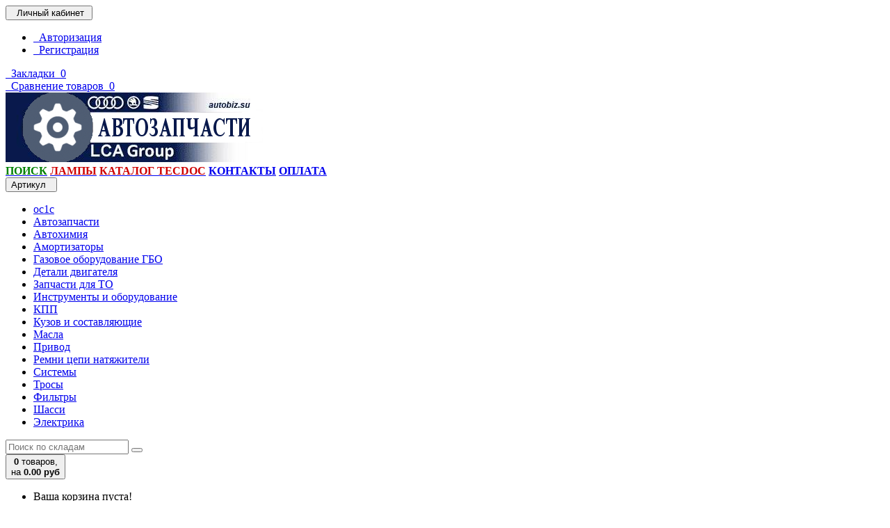

--- FILE ---
content_type: text/html; charset=utf-8
request_url: https://autobiz.su/ehlektrika/datchik-skorosti
body_size: 166287
content:
<!DOCTYPE html>
<!--[if IE]><![endif]-->
<!--[if IE 8 ]><html dir="ltr" lang="ru" class="ie8"><![endif]-->
<!--[if IE 9 ]><html dir="ltr" lang="ru" class="ie9"><![endif]-->
<!--[if (gt IE 9)|!(IE)]><!-->
<html dir="ltr" lang="ru">
<!--<![endif]-->
<head>
<!-- Global site tag (gtag.js) - Google Analytics -->
<script async src="https://www.googletagmanager.com/gtag/js?id=UA-43069805-1"></script>
<script>
  window.dataLayer = window.dataLayer || [];
  function gtag(){dataLayer.push(arguments);}
  gtag('js', new Date());

  gtag('config', 'UA-43069805-1');
</script>
<meta charset="UTF-8" />
<meta name="viewport" content="width=device-width, initial-scale=1">
<meta http-equiv="X-UA-Compatible" content="IE=edge">
<title>Датчик скорости</title>
<base href="https://autobiz.su/" />
<meta name="description" content="Датчик скорости Запчасти на любое авто +7 (990) 026-21-55" />
<meta name="keywords" content= "Датчик скорости" />
<script src="catalog/view/javascript/jquery/jquery-2.1.1.min.js" type="text/javascript"></script>
<script src="catalog/view/theme/coloring/assets/bootstrap/js/bootstrap.min.js" type="text/javascript"></script>
<link href="catalog/view/theme/coloring/assets/bootstrap/css/bootstrap.min.css" rel="stylesheet" media="screen" />
<link href="catalog/view/theme/coloring/assets/font-awesome-4.4.0/css/font-awesome.min.css" rel="stylesheet" >
<link href="catalog/view/theme/coloring/stylesheet/stylesheet.css" rel="stylesheet">
<link href="catalog/view/theme/coloring/stylesheet/lamp.css" rel="stylesheet">
<script type="text/javascript" src="/callme/js/callme.js"></script>
<script src="catalog/view/javascript/js.js" type="text/javascript"></script>
<!--<div class="share42init" data-top1="150" data-top2="20" data-margin="0"></div>-->
<!--<script type="text/javascript" src="http://autobiz.su/share42/share42.js"></script>-->
<link href="https://autobiz.su/datchik-skorosti" rel="canonical" />
<link href="https://autobiz.su/image/catalog/autobiz/favicon.PNG" rel="icon" />
<script src="catalog/view/theme/coloring/assets/jquery.dotdotdot.min.js" type="text/javascript"></script>
<script src="catalog/view/theme/coloring/assets/common.js" type="text/javascript"></script>
<!--<script type="text/javascript" src="/catalog/share/share42.js"></script> -->
<!-- Global site tag (gtag.js) - Google Analytics -->
<script async src="https://www.googletagmanager.com/gtag/js?id=UA-43069805-1"></script>
<script>
  window.dataLayer = window.dataLayer || [];
  function gtag(){dataLayer.push(arguments);}
  gtag('js', new Date());

  gtag('config', 'UA-43069805-1');
</script><!-- Facebook Pixel Code -->
<script>
!function(f,b,e,v,n,t,s)
{if(f.fbq)return;n=f.fbq=function(){n.callMethod?
n.callMethod.apply(n,arguments):n.queue.push(arguments)};
if(!f._fbq)f._fbq=n;n.push=n;n.loaded=!0;n.version='2.0';
n.queue=[];t=b.createElement(e);t.async=!0;
t.src=v;s=b.getElementsByTagName(e)[0];
s.parentNode.insertBefore(t,s)}(window, document,'script',
'https://connect.facebook.net/en_US/fbevents.js');
fbq('init', '349300076224612');
fbq('track', 'PageView');
</script>
<noscript><img height="1" width="1" style="display:none"
src="https://www.facebook.com/tr?id=349300076224612&ev=PageView&noscript=1"
/></noscript>
<!-- End Facebook Pixel Code -->

              
</head>
<body class="product-category-10569_10582">
<!-- Google Tag Manager (noscript) -->
<noscript><iframe src="https://www.googletagmanager.com/ns.html?id=GTM-PLG5WP4"
height="0" width="0" style="display:none;visibility:hidden"></iframe></noscript>
<!-- End Google Tag Manager (noscript) -->
<script type="text/javascript">
	 $(document).ready(function(){
        var $menu = $(".fixed-header");
        $(window).scroll(function(){
            if ( $(this).scrollTop() > 200 && !$menu.hasClass("active") ){
                    $menu.addClass("active");
            } else if($(this).scrollTop() <= 200 && $menu.hasClass("active")) {
                    $menu.removeClass("active");
            }
        });//scroll
    });//jQuery
</script>
<div class="fixed-header">
	<div class="container">
	<!--<div class="row contact_us">
			<div class="col-md-4 hidden-xs hidden-sm"><img src="/image/catalog/logo-top.png" class="img-responsive"></div>
			<div class="col-md-2 col-xs-12 col-sm-6 text-center"><a href="tel:+380 67 613 63 90"><span class="mts"><b>+380 68 193 57 24</b></span></a></div>
			<div class="col-md-2 col-xs-12 col-sm-6 text-center"><a href="tel:+380 68 193 57 24"><span class="velcom"><b>+380 68 193 57 24</b></span></a></div>
			<div class="col-md-2 text-center hidden-xs hidden-sm"><a href="skype:autobiz?chat"><span class="skype">autobiz</span></a></div>
			<div class="col-md-2 text-center hidden-xs hidden-sm"><span class="mail"><a href="mailto:info@autobiz.su" rel="nofollow">admin@autobiz.su</a></span></div>
		</div>-->
	</div>
</div>
<header>
	<div id="top">
		<div class="container text-center text-right-md" >
			<div class="pull-left">
				<div class="inline-block">
									</div>
				<div class="inline-block">
									</div>
			</div>
			<div class="pull-right">
				<div class="btn-group">
					<button type="button" class="btn dropdown-toggle" data-toggle="dropdown">
						<i class="glyphicon glyphicon-user icon"></i>
												<span class="hidden-sm hidden-xs">&nbsp;&nbsp;Личный кабинет&nbsp;</span>
												<span class="fa fa fa-angle-down caretalt"></span>
					</button>	
					<ul class="dropdown-menu pull-right">
												<li><a href="https://autobiz.su/index.php?route=account/login"><i class="fa fa-unlock-alt dropdown-menu-icon"></i>&nbsp;&nbsp;Авторизация</a></li>
						<li><a href="https://autobiz.su/index.php?route=account/register"><i class="fa fa-pencil dropdown-menu-icon"></i>&nbsp;&nbsp;Регистрация</a></li>
											</ul>
				</div>
			</div>
						<div class="btn-group">
				<a class="btn" href="https://autobiz.su/index.php?route=account/wishlist" id="wishlist-total"><i class="fa fa-heart icon"></i><span class="hidden-xs hidden-sm">&nbsp;&nbsp;Закладки&nbsp;</span>&nbsp;<span class="badge">0</span></a>
			</div>
			<div class="btn-group">
				<a class="btn" href="http://autobiz.su/index.php?route=product/compare" id="compare-total"><i class="fa fa-bar-chart icon"></i><span class="hidden-xs hidden-sm">&nbsp;&nbsp;Сравнение товаров&nbsp;</span>&nbsp;<span class="badge">0</span></a>
			</div>
		</div>
	</div>
  <div class="container">
    <div class="row logo-line">
      <div class="col-sm-12 col-md-3">
        <div id="logo">
          						<a href="http://autobiz.su/"><img src="https://autobiz.su/image/catalog/logo.png" title="Запчасти на любое авто" alt="Запчасти на любое авто" class="img-responsive" /></a>
          				</div>
      </div>
			<div class="col-sm-12 col-md-3 text-center text-left-md">
							</div>
			<div class="col-sm-12 col-md-6 text-center text-right-md">
				<div id="header-menu">
												<a class="btn" href="https://autobiz.su/index.php?route=product/search&amp;sub_category=true&amp;description=true"><span><span style="font-weight: bold; color: rgb(0, 128,   0);">ПОИСК</span></span></a>
								<a class="btn" href="https://авточасть.рф/light"><span><span style="font-weight: bold; color: rgb(206, 0, 0);">ЛАМПЫ</span></span></a>
								<a class="btn" href="https://авточасть.рф/catalog"><span><span style="font-weight: bold; color: rgb(206, 0, 0);">КАТАЛОГ TECDOC</span></span></a>
								<a class="btn" href="https://autobiz.su/index.php?route=information/information&amp;information_id=7"><span><b>КОНТАКТЫ</b></span></a>
								<a class="btn" href="https://autobiz.su/index.php?route=information/information&amp;information_id=10"><span><b>ОПЛАТА</b></span></a>
												</div>
			</div>
    </div>
  </div>
	<div class="container">
		<div class="row menu-line">
			<div class="col-sm-12 col-md-7 col-md-push-3 search-box">	
 <div id="search" class="input-group">
		<span class="input-group-btn categories">
	<button id="change_category" type="button" class="btn dropdown-toggle" data-toggle="dropdown">
		<span class="category-name">Артикул&nbsp;</span>&nbsp;<span class="fa fa fa-angle-down caretalt"></span>
	</button>
    <ul class="dropdown-menu">
								<li><a href="#" onclick="return false;" id="1">oc1c</a></li>
							<li><a href="#" onclick="return false;" id="27400">Автозапчасти</a></li>
							<li><a href="#" onclick="return false;" id="497">Автохимия</a></li>
							<li><a href="#" onclick="return false;" id="14363">Амортизаторы</a></li>
							<li><a href="#" onclick="return false;" id="25576">Газовое оборудование ГБО</a></li>
							<li><a href="#" onclick="return false;" id="10342">Детали двигателя</a></li>
							<li><a href="#" onclick="return false;" id="10263">Запчасти для ТО</a></li>
							<li><a href="#" onclick="return false;" id="12558">Инструменты и оборудование</a></li>
							<li><a href="#" onclick="return false;" id="466">КПП</a></li>
							<li><a href="#" onclick="return false;" id="10624">Кузов и составляющие</a></li>
							<li><a href="#" onclick="return false;" id="496">Масла</a></li>
							<li><a href="#" onclick="return false;" id="11478">Привод</a></li>
							<li><a href="#" onclick="return false;" id="10393">Ремни цепи натяжители</a></li>
							<li><a href="#" onclick="return false;" id="11531">Системы</a></li>
							<li><a href="#" onclick="return false;" id="7060">Тросы</a></li>
							<li><a href="#" onclick="return false;" id="296">Фильтры</a></li>
							<li><a href="#" onclick="return false;" id="11499">Шасси</a></li>
							<li><a href="#" onclick="return false;" id="10569">Электрика</a></li>
					</ul>
		<input id="selected_category" type="hidden" name="category_id" value="0" />
  </span>
  <input type="text" name="search" id="artnum" value="" placeholder="Поиск по складам" class="form-control" />
  <span class="input-group-btn">
    <button type="button" class="btn" id="search-button">
		<i class="glyphicon glyphicon-search"></i>
	</button>
  </span>
</div>
<script type="text/javascript">$('#search a').click(function(){$("#selected_category").val($(this).attr('id'));$('#change_category').html('<span class="category-name">' + $(this).html() + '&nbsp;</span>&nbsp;<span class="fa fa fa-angle-down caretalt"></span>');});</script>
      

</div>
			<div class="col-sm-6 col-sm-push-6 col-md-2 col-md-push-3 cart-box"><div id="cart" class="btn-group btn-block">
  <button type="button" data-toggle="dropdown" data-loading-text="Загрузка..." class="btn btn-block dropdown-toggle">
		<i class="fa fa-angle-down caretalt"></i>
		<span id="cart-total"><div class="products"><b>0</b> товаров, </div><div class="prices">на <b>0.00 руб</b></div></span>
	</button>
  <ul class="dropdown-menu pull-right">
        <li>
      <p class="text-center">Ваша корзина пуста!</p>
    </li>
      </ul>
</div>
</div>
			<div class="col-sm-6 col-sm-pull-6 col-md-3 col-md-pull-9 menu-box">
								<nav id="menu" class="btn-group btn-block">
					<button type="button" class="btn btn-danger btn-block dropdown-toggle" data-toggle="dropdown">
						<i class="fa fa-bars"></i>
						Категории					</button>
					<ul id="menu-list" class="dropdown-menu">
																		<li><a href="http://autobiz.su/oc1c">oc1c</a></li>
																								<li><a href="http://autobiz.su/avtozapchasti">Автозапчасти</a></li>
																								<li>
							<span class="toggle-child">
								<i class="fa fa-plus plus"></i>
								<i class="fa fa-minus minus"></i>
							</span>
							<a class="with-child" href="http://autobiz.su/avtohimiya">
								<i class="fa fa-angle-right arrow"></i>
								Автохимия							</a>
																																													<div class="child-box box-col-3">
								<div class="row">
																								<div class="col-md-4">
									<div class="child-box-cell">
										<h5>
																				<a href="http://autobiz.su/avtohimiya/liqui-moly" class=""><span class="livel-down visible-xs-inline">&#8627;</span>LIQUI MOLY</a></h5>
																			</div>
								</div>
																																		<div class="col-md-4">
									<div class="child-box-cell">
										<h5>
																				<a href="http://autobiz.su/avtohimiya/mannol" class=""><span class="livel-down visible-xs-inline">&#8627;</span>MANNOL</a></h5>
																			</div>
								</div>
																																		<div class="col-md-4">
									<div class="child-box-cell">
										<h5>
																				<a href="http://autobiz.su/avtohimiya/wd-40" class=""><span class="livel-down visible-xs-inline">&#8627;</span>WD-40</a></h5>
																			</div>
								</div>
																											<div class="clearfix visible-md visible-lg"></div>
																																		<div class="col-md-4">
									<div class="child-box-cell">
										<h5>
																				<a href="http://autobiz.su/avtohimiya/avtohimiya-antifriz" class=""><span class="livel-down visible-xs-inline">&#8627;</span>Антифриз</a></h5>
																			</div>
								</div>
																																		<div class="col-md-4">
									<div class="child-box-cell">
										<h5>
																				<a href="http://autobiz.su/avtohimiya/germetiki-dlya-dvigatelya" class=""><span class="livel-down visible-xs-inline">&#8627;</span>Герметики для двигателя</a></h5>
																			</div>
								</div>
																																		<div class="col-md-4">
									<div class="child-box-cell">
										<h5>
																				<a href="http://autobiz.su/avtohimiya/motornye-masla" class=""><span class="livel-down visible-xs-inline">&#8627;</span>Моторные масла</a></h5>
																			</div>
								</div>
																											<div class="clearfix visible-md visible-lg"></div>
																																		<div class="col-md-4">
									<div class="child-box-cell">
										<h5>
																				<a href="http://autobiz.su/avtohimiya/ochistitel-karbyuratora" class=""><span class="livel-down visible-xs-inline">&#8627;</span>Очиститель карбюратора</a></h5>
																			</div>
								</div>
																																		<div class="col-md-4">
									<div class="child-box-cell">
										<h5>
																				<a href="http://autobiz.su/avtohimiya/ochistka-stekla" class=""><span class="livel-down visible-xs-inline">&#8627;</span>Очистка стекла</a></h5>
																			</div>
								</div>
																																		<div class="col-md-4">
									<div class="child-box-cell">
										<h5>
																				<a href="http://autobiz.su/avtohimiya/promyvka-radiatora" class=""><span class="livel-down visible-xs-inline">&#8627;</span>Промывка радиатора</a></h5>
																			</div>
								</div>
																											<div class="clearfix visible-md visible-lg"></div>
																																		<div class="col-md-4">
									<div class="child-box-cell">
										<h5>
																				<a href="http://autobiz.su/avtohimiya/smazka-selikonovaya" class=""><span class="livel-down visible-xs-inline">&#8627;</span>Смазка селиконовая</a></h5>
																			</div>
								</div>
																																		<div class="col-md-4">
									<div class="child-box-cell">
										<h5>
																				<a href="http://autobiz.su/avtohimiya/smazki-dlya-shrusov-i-podshipnikov" class=""><span class="livel-down visible-xs-inline">&#8627;</span>Смазки для шрусов и подшипников</a></h5>
																			</div>
								</div>
																																		<div class="col-md-4">
									<div class="child-box-cell">
										<h5>
																				<a href="http://autobiz.su/avtohimiya/sredstva-gigieny" class=""><span class="livel-down visible-xs-inline">&#8627;</span>Средства гигиены</a></h5>
																			</div>
								</div>
																											<div class="clearfix visible-md visible-lg"></div>
																																		<div class="col-md-4">
									<div class="child-box-cell">
										<h5>
																				<a href="http://autobiz.su/avtohimiya/sredstva-dlya-obrabotki-kuzova" class=""><span class="livel-down visible-xs-inline">&#8627;</span>Средства для обработки кузова</a></h5>
																			</div>
								</div>
																																		<div class="col-md-4">
									<div class="child-box-cell">
										<h5>
																				<span class="toggle-child2">
											<i class="fa fa-plus plus"></i>
											<i class="fa fa-minus minus"></i>
										</span>
																				<a href="http://autobiz.su/avtohimiya/avtohimiya-sredstva_dlya_tormoznoy_sistemy" class="with-child2"><span class="livel-down visible-xs-inline">&#8627;</span>Средства для тормозной системы</a></h5>
																				<ul class="child2-box">
																					<li><a href="http://autobiz.su/avtohimiya/avtohimiya-sredstva_dlya_tormoznoy_sistemy/tormoznaya-zhidkost"><span class="livel-down">&#8627;</span>Тормозная жидкость</a></li>
																				</ul>
																			</div>
								</div>
																																		<div class="col-md-4">
									<div class="child-box-cell">
										<h5>
																				<a href="http://autobiz.su/avtohimiya/hado" class=""><span class="livel-down visible-xs-inline">&#8627;</span>ХАДО</a></h5>
																			</div>
								</div>
																											<div class="clearfix visible-md visible-lg"></div>
																																		</div>
							</div>
						</li>
																								<li>
							<span class="toggle-child">
								<i class="fa fa-plus plus"></i>
								<i class="fa fa-minus minus"></i>
							</span>
							<a class="with-child" href="http://autobiz.su/amortizatory">
								<i class="fa fa-angle-right arrow"></i>
								Амортизаторы							</a>
																																													<div class="child-box box-col-3">
								<div class="row">
																								<div class="col-md-4">
									<div class="child-box-cell">
										<h5>
																				<span class="toggle-child2">
											<i class="fa fa-plus plus"></i>
											<i class="fa fa-minus minus"></i>
										</span>
																				<a href="http://autobiz.su/amortizatory/amortizator-bagazhnika" class="with-child2"><span class="livel-down visible-xs-inline">&#8627;</span>Амортизатор багажника</a></h5>
																				<ul class="child2-box">
																					<li><a href="http://autobiz.su/amortizatory/amortizator-bagazhnika/zerkalo-k-kt"><span class="livel-down">&#8627;</span>Зеркало к-кт</a></li>
																				</ul>
																			</div>
								</div>
																																		<div class="col-md-4">
									<div class="child-box-cell">
										<h5>
																				<a href="http://autobiz.su/amortizatory/amortizator-kapota" class=""><span class="livel-down visible-xs-inline">&#8627;</span>Амортизатор капота</a></h5>
																			</div>
								</div>
																																		<div class="col-md-4">
									<div class="child-box-cell">
										<h5>
																				<span class="toggle-child2">
											<i class="fa fa-plus plus"></i>
											<i class="fa fa-minus minus"></i>
										</span>
																				<a href="http://autobiz.su/amortizatory/amortizatory-amortizator_podveski" class="with-child2"><span class="livel-down visible-xs-inline">&#8627;</span>Амортизатор подвески</a></h5>
																				<ul class="child2-box">
																					<li><a href="http://autobiz.su/amortizatory/amortizatory-amortizator_podveski/amortizator-2"><span class="livel-down">&#8627;</span>Амортизатор</a></li>
																					<li><a href="http://autobiz.su/amortizatory/amortizatory-amortizator_podveski/amortizator"><span class="livel-down">&#8627;</span>Амортизатор</a></li>
																					<li><a href="http://autobiz.su/amortizatory/amortizatory-amortizator_podveski/opora-amortizatora"><span class="livel-down">&#8627;</span>Опора амортизатора</a></li>
																				</ul>
																			</div>
								</div>
																											<div class="clearfix visible-md visible-lg"></div>
																																		<div class="col-md-4">
									<div class="child-box-cell">
										<h5>
																				<a href="http://autobiz.su/amortizatory/amortizator-rulevogo-upravleniya" class=""><span class="livel-down visible-xs-inline">&#8627;</span>Амортизатор рулевого управления</a></h5>
																			</div>
								</div>
																																		<div class="col-md-4">
									<div class="child-box-cell">
										<h5>
																				<a href="http://autobiz.su/amortizatory/vtulka-amortizatora" class=""><span class="livel-down visible-xs-inline">&#8627;</span>Втулка амортизатора</a></h5>
																			</div>
								</div>
																																		<div class="col-md-4">
									<div class="child-box-cell">
										<h5>
																				<a href="http://autobiz.su/amortizatory/amortizatory-opora_amortizatora" class=""><span class="livel-down visible-xs-inline">&#8627;</span>Опора амортизатора</a></h5>
																			</div>
								</div>
																											<div class="clearfix visible-md visible-lg"></div>
																																		<div class="col-md-4">
									<div class="child-box-cell">
										<h5>
																				<a href="http://autobiz.su/amortizatory/amortizatory-otboynik_amortizatora" class=""><span class="livel-down visible-xs-inline">&#8627;</span>Отбойник амортизатора</a></h5>
																			</div>
								</div>
																																		<div class="col-md-4">
									<div class="child-box-cell">
										<h5>
																				<a href="http://autobiz.su/amortizatory/podshipnik-amortizatora" class=""><span class="livel-down visible-xs-inline">&#8627;</span>Подшипник амортизатора</a></h5>
																			</div>
								</div>
																																		<div class="col-md-4">
									<div class="child-box-cell">
										<h5>
																				<a href="http://autobiz.su/amortizatory/pylnik-amortizatora" class=""><span class="livel-down visible-xs-inline">&#8627;</span>Пыльник амортизатора</a></h5>
																			</div>
								</div>
																											<div class="clearfix visible-md visible-lg"></div>
																																		</div>
							</div>
						</li>
																								<li>
							<span class="toggle-child">
								<i class="fa fa-plus plus"></i>
								<i class="fa fa-minus minus"></i>
							</span>
							<a class="with-child" href="http://autobiz.su/gazovoe_oborudovanie_gbo">
								<i class="fa fa-angle-right arrow"></i>
								Газовое оборудование ГБО							</a>
																																													<div class="child-box box-col-3">
								<div class="row">
																								<div class="col-md-4">
									<div class="child-box-cell">
										<h5>
																				<a href="http://autobiz.su/gazovoe_oborudovanie_gbo/gazovye-filtry-gbo" class=""><span class="livel-down visible-xs-inline">&#8627;</span>Газовые фильтры ГБО</a></h5>
																			</div>
								</div>
																																		</div>
							</div>
						</li>
																								<li>
							<span class="toggle-child">
								<i class="fa fa-plus plus"></i>
								<i class="fa fa-minus minus"></i>
							</span>
							<a class="with-child" href="http://autobiz.su/detali_dvigatelya">
								<i class="fa fa-angle-right arrow"></i>
								Детали двигателя							</a>
																																													<div class="child-box box-col-3">
								<div class="row">
																								<div class="col-md-4">
									<div class="child-box-cell">
										<h5>
																				<span class="toggle-child2">
											<i class="fa fa-plus plus"></i>
											<i class="fa fa-minus minus"></i>
										</span>
																				<a href="http://autobiz.su/detali_dvigatelya/detali_dvigatelya-blok_tsilindrov" class="with-child2"><span class="livel-down visible-xs-inline">&#8627;</span>Блок цилиндров</a></h5>
																				<ul class="child2-box">
																					<li><a href="http://autobiz.su/detali_dvigatelya/detali_dvigatelya-blok_tsilindrov/vkladyshi"><span class="livel-down">&#8627;</span>Вкладыши</a></li>
																					<li><a href="http://autobiz.su/detali_dvigatelya/detali_dvigatelya-blok_tsilindrov/gilzy-cilindra"><span class="livel-down">&#8627;</span>Гильзы цилиндра</a></li>
																					<li><a href="http://autobiz.su/detali_dvigatelya/detali_dvigatelya-blok_tsilindrov/zaglushka-dvigatelya"><span class="livel-down">&#8627;</span>Заглушка двигателя</a></li>
																					<li><a href="http://autobiz.su/detali_dvigatelya/detali_dvigatelya-blok_tsilindrov/blok_tsilindrov-kolenval"><span class="livel-down">&#8627;</span>Коленвал</a></li>
																					<li><a href="http://autobiz.su/detali_dvigatelya/detali_dvigatelya-blok_tsilindrov/kolca-porshnevye"><span class="livel-down">&#8627;</span>Кольца поршневые</a></li>
																					<li><a href="http://autobiz.su/detali_dvigatelya/detali_dvigatelya-blok_tsilindrov/palec-porshnevoj"><span class="livel-down">&#8627;</span>Палец поршневой</a></li>
																					<li><a href="http://autobiz.su/detali_dvigatelya/detali_dvigatelya-blok_tsilindrov/blok_tsilindrov-porshni"><span class="livel-down">&#8627;</span>Поршни</a></li>
																					<li><a href="http://autobiz.su/detali_dvigatelya/detali_dvigatelya-blok_tsilindrov/shatuny"><span class="livel-down">&#8627;</span>Шатуны</a></li>
																				</ul>
																			</div>
								</div>
																																		<div class="col-md-4">
									<div class="child-box-cell">
										<h5>
																				<a href="http://autobiz.su/detali_dvigatelya/bolt-kolenvala" class=""><span class="livel-down visible-xs-inline">&#8627;</span>Болт коленвала</a></h5>
																			</div>
								</div>
																																		<div class="col-md-4">
									<div class="child-box-cell">
										<h5>
																				<a href="http://autobiz.su/detali_dvigatelya/bolt-shatunnyj" class=""><span class="livel-down visible-xs-inline">&#8627;</span>Болт шатунный</a></h5>
																			</div>
								</div>
																											<div class="clearfix visible-md visible-lg"></div>
																																		<div class="col-md-4">
									<div class="child-box-cell">
										<h5>
																				<a href="http://autobiz.su/detali_dvigatelya/bolty-golovki-bloka-cilindrov" class=""><span class="livel-down visible-xs-inline">&#8627;</span>Болты головки блока цилиндров</a></h5>
																			</div>
								</div>
																																		<div class="col-md-4">
									<div class="child-box-cell">
										<h5>
																				<a href="http://autobiz.su/detali_dvigatelya/vkladysh-shatunnyj" class=""><span class="livel-down visible-xs-inline">&#8627;</span>Вкладыш шатунный</a></h5>
																			</div>
								</div>
																																		<div class="col-md-4">
									<div class="child-box-cell">
										<h5>
																				<a href="http://autobiz.su/detali_dvigatelya/vkladyshi-korennye" class=""><span class="livel-down visible-xs-inline">&#8627;</span>Вкладыши коренные</a></h5>
																			</div>
								</div>
																											<div class="clearfix visible-md visible-lg"></div>
																																		<div class="col-md-4">
									<div class="child-box-cell">
										<h5>
																				<a href="http://autobiz.su/detali_dvigatelya/gidrokompensatory-tolkateli-klapana" class=""><span class="livel-down visible-xs-inline">&#8627;</span>Гидрокомпенсаторы толкатели клапана</a></h5>
																			</div>
								</div>
																																		<div class="col-md-4">
									<div class="child-box-cell">
										<h5>
																				<span class="toggle-child2">
											<i class="fa fa-plus plus"></i>
											<i class="fa fa-minus minus"></i>
										</span>
																				<a href="http://autobiz.su/detali_dvigatelya/golovka-bloka-cilindrov" class="with-child2"><span class="livel-down visible-xs-inline">&#8627;</span>Головка блока цилиндров</a></h5>
																				<ul class="child2-box">
																					<li><a href="http://autobiz.su/detali_dvigatelya/golovka-bloka-cilindrov/zamok-tarelka-pruzhina-klapana"><span class="livel-down">&#8627;</span>Замок тарелка пружина клапана</a></li>
																				</ul>
																			</div>
								</div>
																																		<div class="col-md-4">
									<div class="child-box-cell">
										<h5>
																				<a href="http://autobiz.su/detali_dvigatelya/dvigatel" class=""><span class="livel-down visible-xs-inline">&#8627;</span>Двигатель</a></h5>
																			</div>
								</div>
																											<div class="clearfix visible-md visible-lg"></div>
																																		<div class="col-md-4">
									<div class="child-box-cell">
										<h5>
																				<a href="http://autobiz.su/detali_dvigatelya/distancionnaya-shajba" class=""><span class="livel-down visible-xs-inline">&#8627;</span>Дистанционная шайба</a></h5>
																			</div>
								</div>
																																		<div class="col-md-4">
									<div class="child-box-cell">
										<h5>
																				<a href="http://autobiz.su/detali_dvigatelya/karternye-gazy" class=""><span class="livel-down visible-xs-inline">&#8627;</span>Картерные газы</a></h5>
																			</div>
								</div>
																																		<div class="col-md-4">
									<div class="child-box-cell">
										<h5>
																				<a href="http://autobiz.su/detali_dvigatelya/klapan-vpusknoj" class=""><span class="livel-down visible-xs-inline">&#8627;</span>Клапан впускной</a></h5>
																			</div>
								</div>
																											<div class="clearfix visible-md visible-lg"></div>
																																		<div class="col-md-4">
									<div class="child-box-cell">
										<h5>
																				<a href="http://autobiz.su/detali_dvigatelya/klapan-vypusknoj" class=""><span class="livel-down visible-xs-inline">&#8627;</span>Клапан выпускной</a></h5>
																			</div>
								</div>
																																		<div class="col-md-4">
									<div class="child-box-cell">
										<h5>
																				<a href="http://autobiz.su/detali_dvigatelya/klapannaya-kryshka" class=""><span class="livel-down visible-xs-inline">&#8627;</span>Клапанная крышка</a></h5>
																			</div>
								</div>
																																		<div class="col-md-4">
									<div class="child-box-cell">
										<h5>
																				<a href="http://autobiz.su/detali_dvigatelya/komplekt-porshnevyh-kolec" class=""><span class="livel-down visible-xs-inline">&#8627;</span>Комплект поршневых колец</a></h5>
																			</div>
								</div>
																											<div class="clearfix visible-md visible-lg"></div>
																																		<div class="col-md-4">
									<div class="child-box-cell">
										<h5>
																				<a href="http://autobiz.su/detali_dvigatelya/koromyslo" class=""><span class="livel-down visible-xs-inline">&#8627;</span>Коромысло</a></h5>
																			</div>
								</div>
																																		<div class="col-md-4">
									<div class="child-box-cell">
										<h5>
																				<span class="toggle-child2">
											<i class="fa fa-plus plus"></i>
											<i class="fa fa-minus minus"></i>
										</span>
																				<a href="http://autobiz.su/detali_dvigatelya/kreplenie-dvigatelya" class="with-child2"><span class="livel-down visible-xs-inline">&#8627;</span>Крепление двигателя</a></h5>
																				<ul class="child2-box">
																					<li><a href="http://autobiz.su/detali_dvigatelya/kreplenie-dvigatelya/kronshtejny-bolty"><span class="livel-down">&#8627;</span>Кронштейны болты</a></li>
																					<li><a href="http://autobiz.su/detali_dvigatelya/kreplenie-dvigatelya/podushki"><span class="livel-down">&#8627;</span>Подушки</a></li>
																				</ul>
																			</div>
								</div>
																																		<div class="col-md-4">
									<div class="child-box-cell">
										<h5>
																				<a href="http://autobiz.su/detali_dvigatelya/kryshka-grm" class=""><span class="livel-down visible-xs-inline">&#8627;</span>Крышка ГРМ</a></h5>
																			</div>
								</div>
																											<div class="clearfix visible-md visible-lg"></div>
																																		<div class="col-md-4">
									<div class="child-box-cell">
										<h5>
																				<a href="http://autobiz.su/detali_dvigatelya/maslyanyj-poddon" class=""><span class="livel-down visible-xs-inline">&#8627;</span>Масляный поддон</a></h5>
																			</div>
								</div>
																																		<div class="col-md-4">
									<div class="child-box-cell">
										<h5>
																				<a href="http://autobiz.su/detali_dvigatelya/napravlyayushchaya-vtulka-klapana" class=""><span class="livel-down visible-xs-inline">&#8627;</span>Направляющая втулка клапана</a></h5>
																			</div>
								</div>
																																		<div class="col-md-4">
									<div class="child-box-cell">
										<h5>
																				<a href="http://autobiz.su/detali_dvigatelya/napravlyayushchaya-klapana" class=""><span class="livel-down visible-xs-inline">&#8627;</span>Направляющая клапана</a></h5>
																			</div>
								</div>
																											<div class="clearfix visible-md visible-lg"></div>
																																		<div class="col-md-4">
									<div class="child-box-cell">
										<h5>
																				<a href="http://autobiz.su/detali_dvigatelya/podushka-dvigatelya" class=""><span class="livel-down visible-xs-inline">&#8627;</span>Подушка двигателя</a></h5>
																			</div>
								</div>
																																		<div class="col-md-4">
									<div class="child-box-cell">
										<h5>
																				<a href="http://autobiz.su/detali_dvigatelya/podshipnik-kolenvala" class=""><span class="livel-down visible-xs-inline">&#8627;</span>Подшипник коленвала</a></h5>
																			</div>
								</div>
																																		<div class="col-md-4">
									<div class="child-box-cell">
										<h5>
																				<a href="http://autobiz.su/detali_dvigatelya/porshen-2" class=""><span class="livel-down visible-xs-inline">&#8627;</span>Поршень</a></h5>
																			</div>
								</div>
																											<div class="clearfix visible-md visible-lg"></div>
																																		<div class="col-md-4">
									<div class="child-box-cell">
										<h5>
																				<a href="http://autobiz.su/detali_dvigatelya/probki-dvigatelya" class=""><span class="livel-down visible-xs-inline">&#8627;</span>Пробки двигателя</a></h5>
																			</div>
								</div>
																																		<div class="col-md-4">
									<div class="child-box-cell">
										<h5>
																				<a href="http://autobiz.su/detali_dvigatelya/prokladka-gbc" class=""><span class="livel-down visible-xs-inline">&#8627;</span>Прокладка ГБЦ</a></h5>
																			</div>
								</div>
																																		<div class="col-md-4">
									<div class="child-box-cell">
										<h5>
																				<a href="http://autobiz.su/detali_dvigatelya/prokladka-klapannoj-kryshki" class=""><span class="livel-down visible-xs-inline">&#8627;</span>Прокладка клапанной крышки</a></h5>
																			</div>
								</div>
																											<div class="clearfix visible-md visible-lg"></div>
																																		<div class="col-md-4">
									<div class="child-box-cell">
										<h5>
																				<a href="http://autobiz.su/detali_dvigatelya/prokladka-maslyanogo-poddona" class=""><span class="livel-down visible-xs-inline">&#8627;</span>Прокладка масляного поддона</a></h5>
																			</div>
								</div>
																																		<div class="col-md-4">
									<div class="child-box-cell">
										<h5>
																				<span class="toggle-child2">
											<i class="fa fa-plus plus"></i>
											<i class="fa fa-minus minus"></i>
										</span>
																				<a href="http://autobiz.su/detali_dvigatelya/prokladki-i-salniki-dvigatelya" class="with-child2"><span class="livel-down visible-xs-inline">&#8627;</span>Прокладки и сальники двигателя</a></h5>
																				<ul class="child2-box">
																					<li><a href="http://autobiz.su/detali_dvigatelya/prokladki-i-salniki-dvigatelya/komplekty-prokladok"><span class="livel-down">&#8627;</span>Комплекты прокладок</a></li>
																					<li><a href="http://autobiz.su/detali_dvigatelya/prokladki-i-salniki-dvigatelya/prokladka-maslyannogo-nasosa"><span class="livel-down">&#8627;</span>Прокладка маслянного насоса</a></li>
																					<li><a href="http://autobiz.su/detali_dvigatelya/prokladki-i-salniki-dvigatelya/prokladka-perednej-kryshki"><span class="livel-down">&#8627;</span>Прокладка передней крышки</a></li>
																					<li><a href="http://autobiz.su/detali_dvigatelya/prokladki-i-salniki-dvigatelya/prokladki-golovki-bloka"><span class="livel-down">&#8627;</span>Прокладки головки блока</a></li>
																					<li><a href="http://autobiz.su/detali_dvigatelya/prokladki-i-salniki-dvigatelya/prokladki-kollektora"><span class="livel-down">&#8627;</span>Прокладки коллектора</a></li>
																					<li><a href="http://autobiz.su/detali_dvigatelya/prokladki-i-salniki-dvigatelya/prokladki-kryshki-klapanov"><span class="livel-down">&#8627;</span>Прокладки крышки клапанов</a></li>
																					<li><a href="http://autobiz.su/detali_dvigatelya/prokladki-i-salniki-dvigatelya/prokladki-poddona"><span class="livel-down">&#8627;</span>Прокладки поддона</a></li>
																					<li><a href="http://autobiz.su/detali_dvigatelya/prokladki-i-salniki-dvigatelya/salniki-vala"><span class="livel-down">&#8627;</span>Сальники вала</a></li>
																					<li><a href="http://autobiz.su/detali_dvigatelya/prokladki-i-salniki-dvigatelya/salniki-klapanov"><span class="livel-down">&#8627;</span>Сальники клапанов</a></li>
																				</ul>
																			</div>
								</div>
																																		<div class="col-md-4">
									<div class="child-box-cell">
										<h5>
																				<span class="toggle-child2">
											<i class="fa fa-plus plus"></i>
											<i class="fa fa-minus minus"></i>
										</span>
																				<a href="http://autobiz.su/detali_dvigatelya/raspredval-2" class="with-child2"><span class="livel-down visible-xs-inline">&#8627;</span>Распредвал</a></h5>
																				<ul class="child2-box">
																					<li><a href="http://autobiz.su/detali_dvigatelya/raspredval-2/raspredval"><span class="livel-down">&#8627;</span>Распредвал</a></li>
																				</ul>
																			</div>
								</div>
																											<div class="clearfix visible-md visible-lg"></div>
																																		<div class="col-md-4">
									<div class="child-box-cell">
										<h5>
																				<a href="http://autobiz.su/detali_dvigatelya/salnik-klapana" class=""><span class="livel-down visible-xs-inline">&#8627;</span>Сальник клапана</a></h5>
																			</div>
								</div>
																																		<div class="col-md-4">
									<div class="child-box-cell">
										<h5>
																				<a href="http://autobiz.su/detali_dvigatelya/detali_dvigatelya-salnik_kolenvala" class=""><span class="livel-down visible-xs-inline">&#8627;</span>Сальник коленвала</a></h5>
																			</div>
								</div>
																																		<div class="col-md-4">
									<div class="child-box-cell">
										<h5>
																				<a href="http://autobiz.su/detali_dvigatelya/salnik-raspredvala" class=""><span class="livel-down visible-xs-inline">&#8627;</span>Сальник распредвала</a></h5>
																			</div>
								</div>
																											<div class="clearfix visible-md visible-lg"></div>
																																		<div class="col-md-4">
									<div class="child-box-cell">
										<h5>
																				<span class="toggle-child2">
											<i class="fa fa-plus plus"></i>
											<i class="fa fa-minus minus"></i>
										</span>
																				<a href="http://autobiz.su/detali_dvigatelya/turbina" class="with-child2"><span class="livel-down visible-xs-inline">&#8627;</span>Турбина</a></h5>
																				<ul class="child2-box">
																					<li><a href="http://autobiz.su/detali_dvigatelya/turbina/prokladka-kompressora"><span class="livel-down">&#8627;</span>Прокладка компрессора</a></li>
																				</ul>
																			</div>
								</div>
																																		<div class="col-md-4">
									<div class="child-box-cell">
										<h5>
																				<span class="toggle-child2">
											<i class="fa fa-plus plus"></i>
											<i class="fa fa-minus minus"></i>
										</span>
																				<a href="http://autobiz.su/detali_dvigatelya/detali_dvigatelya-tsepnaya_peredacha_grm" class="with-child2"><span class="livel-down visible-xs-inline">&#8627;</span>Цепная передача ГРМ</a></h5>
																				<ul class="child2-box">
																					<li><a href="http://autobiz.su/detali_dvigatelya/detali_dvigatelya-tsepnaya_peredacha_grm/natyazhitel-cepi-grm"><span class="livel-down">&#8627;</span>Натяжитель цепи ГРМ</a></li>
																					<li><a href="http://autobiz.su/detali_dvigatelya/detali_dvigatelya-tsepnaya_peredacha_grm/uspokoitel-cepi-grm"><span class="livel-down">&#8627;</span>Успокоитель цепи ГРМ</a></li>
																					<li><a href="http://autobiz.su/detali_dvigatelya/detali_dvigatelya-tsepnaya_peredacha_grm/cep-grm"><span class="livel-down">&#8627;</span>Цепь ГРМ</a></li>
																				</ul>
																			</div>
								</div>
																																		<div class="col-md-4">
									<div class="child-box-cell">
										<h5>
																				<a href="http://autobiz.su/detali_dvigatelya/cep-grm-3" class=""><span class="livel-down visible-xs-inline">&#8627;</span>Цепь ГРМ</a></h5>
																			</div>
								</div>
																											<div class="clearfix visible-md visible-lg"></div>
																																		<div class="col-md-4">
									<div class="child-box-cell">
										<h5>
																				<a href="http://autobiz.su/detali_dvigatelya/shajba-klapana" class=""><span class="livel-down visible-xs-inline">&#8627;</span>Шайба клапана</a></h5>
																			</div>
								</div>
																																		<div class="col-md-4">
									<div class="child-box-cell">
										<h5>
																				<a href="http://autobiz.su/detali_dvigatelya/shesternya-kolenvala" class=""><span class="livel-down visible-xs-inline">&#8627;</span>Шестерня коленвала</a></h5>
																			</div>
								</div>
																																		</div>
							</div>
						</li>
																								<li>
							<span class="toggle-child">
								<i class="fa fa-plus plus"></i>
								<i class="fa fa-minus minus"></i>
							</span>
							<a class="with-child" href="http://autobiz.su/zapchasti_dlya_to">
								<i class="fa fa-angle-right arrow"></i>
								Запчасти для ТО							</a>
																																													<div class="child-box box-col-3">
								<div class="row">
																								<div class="col-md-4">
									<div class="child-box-cell">
										<h5>
																				<a href="http://autobiz.su/zapchasti_dlya_to/aksesuary" class=""><span class="livel-down visible-xs-inline">&#8627;</span>Аксесуары</a></h5>
																			</div>
								</div>
																																		<div class="col-md-4">
									<div class="child-box-cell">
										<h5>
																				<a href="http://autobiz.su/zapchasti_dlya_to/materialy" class=""><span class="livel-down visible-xs-inline">&#8627;</span>Материалы</a></h5>
																			</div>
								</div>
																																		</div>
							</div>
						</li>
																								<li><a href="http://autobiz.su/instrumenty_i_oborudovanie">Инструменты и оборудование</a></li>
																								<li>
							<span class="toggle-child">
								<i class="fa fa-plus plus"></i>
								<i class="fa fa-minus minus"></i>
							</span>
							<a class="with-child" href="http://autobiz.su/kpp">
								<i class="fa fa-angle-right arrow"></i>
								КПП							</a>
																																													<div class="child-box box-col-3">
								<div class="row">
																								<div class="col-md-4">
									<div class="child-box-cell">
										<h5>
																				<a href="http://autobiz.su/kpp/kryshka-pylnik-chekhol-kpp" class=""><span class="livel-down visible-xs-inline">&#8627;</span>Крышка пыльник чехол КПП</a></h5>
																			</div>
								</div>
																																		<div class="col-md-4">
									<div class="child-box-cell">
										<h5>
																				<a href="http://autobiz.su/kpp/podveska-kpp" class=""><span class="livel-down visible-xs-inline">&#8627;</span>Подвеска КПП</a></h5>
																			</div>
								</div>
																																		<div class="col-md-4">
									<div class="child-box-cell">
										<h5>
																				<a href="http://autobiz.su/kpp/podshipniki-kpp" class=""><span class="livel-down visible-xs-inline">&#8627;</span>Подшипники КПП</a></h5>
																			</div>
								</div>
																											<div class="clearfix visible-md visible-lg"></div>
																																		<div class="col-md-4">
									<div class="child-box-cell">
										<h5>
																				<a href="http://autobiz.su/kpp/prokladka-poddona-akpp" class=""><span class="livel-down visible-xs-inline">&#8627;</span>Прокладка поддона АКПП</a></h5>
																			</div>
								</div>
																																		<div class="col-md-4">
									<div class="child-box-cell">
										<h5>
																				<a href="http://autobiz.su/kpp/salniki-i-prokladki-kpp" class=""><span class="livel-down visible-xs-inline">&#8627;</span>Сальники и прокладки КПП</a></h5>
																			</div>
								</div>
																																		<div class="col-md-4">
									<div class="child-box-cell">
										<h5>
																				<a href="http://autobiz.su/kpp/upravlenie-kpp" class=""><span class="livel-down visible-xs-inline">&#8627;</span>Управление КПП</a></h5>
																			</div>
								</div>
																											<div class="clearfix visible-md visible-lg"></div>
																																		<div class="col-md-4">
									<div class="child-box-cell">
										<h5>
																				<a href="http://autobiz.su/kpp/shesterni-i-valy-kpp" class=""><span class="livel-down visible-xs-inline">&#8627;</span>Шестерни и валы КПП</a></h5>
																			</div>
								</div>
																																		</div>
							</div>
						</li>
																								<li>
							<span class="toggle-child">
								<i class="fa fa-plus plus"></i>
								<i class="fa fa-minus minus"></i>
							</span>
							<a class="with-child" href="http://autobiz.su/kuzov_i_sostavlyayuschie">
								<i class="fa fa-angle-right arrow"></i>
								Кузов и составляющие							</a>
																																													<div class="child-box box-col-3">
								<div class="row">
																								<div class="col-md-4">
									<div class="child-box-cell">
										<h5>
																				<a href="http://autobiz.su/kuzov_i_sostavlyayuschie/antenna" class=""><span class="livel-down visible-xs-inline">&#8627;</span>Антенна</a></h5>
																			</div>
								</div>
																																		<div class="col-md-4">
									<div class="child-box-cell">
										<h5>
																				<a href="http://autobiz.su/kuzov_i_sostavlyayuschie/bagazhnik" class=""><span class="livel-down visible-xs-inline">&#8627;</span>Багажник</a></h5>
																			</div>
								</div>
																																		<div class="col-md-4">
									<div class="child-box-cell">
										<h5>
																				<a href="http://autobiz.su/kuzov_i_sostavlyayuschie/bamper-i-chasti" class=""><span class="livel-down visible-xs-inline">&#8627;</span>Бампер и части</a></h5>
																			</div>
								</div>
																											<div class="clearfix visible-md visible-lg"></div>
																																		<div class="col-md-4">
									<div class="child-box-cell">
										<h5>
																				<a href="http://autobiz.su/kuzov_i_sostavlyayuschie/bryzgovik" class=""><span class="livel-down visible-xs-inline">&#8627;</span>Брызговик</a></h5>
																			</div>
								</div>
																																		<div class="col-md-4">
									<div class="child-box-cell">
										<h5>
																				<a href="http://autobiz.su/kuzov_i_sostavlyayuschie/vnutrennie-ehlementy" class=""><span class="livel-down visible-xs-inline">&#8627;</span>Внутренние элементы</a></h5>
																			</div>
								</div>
																																		<div class="col-md-4">
									<div class="child-box-cell">
										<h5>
																				<span class="toggle-child2">
											<i class="fa fa-plus plus"></i>
											<i class="fa fa-minus minus"></i>
										</span>
																				<a href="http://autobiz.su/kuzov_i_sostavlyayuschie/kuzov_i_sostavlyayuschie-dveri" class="with-child2"><span class="livel-down visible-xs-inline">&#8627;</span>Двери</a></h5>
																				<ul class="child2-box">
																					<li><a href="http://autobiz.su/kuzov_i_sostavlyayuschie/kuzov_i_sostavlyayuschie-dveri/zamok-dveri"><span class="livel-down">&#8627;</span>Замок двери</a></li>
																					<li><a href="http://autobiz.su/kuzov_i_sostavlyayuschie/kuzov_i_sostavlyayuschie-dveri/napravlyayushchaya-dveri"><span class="livel-down">&#8627;</span>Направляющая двери</a></li>
																					<li><a href="http://autobiz.su/kuzov_i_sostavlyayuschie/kuzov_i_sostavlyayuschie-dveri/petli-dveri"><span class="livel-down">&#8627;</span>Петли двери</a></li>
																					<li><a href="http://autobiz.su/kuzov_i_sostavlyayuschie/kuzov_i_sostavlyayuschie-dveri/rolik-dveri"><span class="livel-down">&#8627;</span>Ролик двери</a></li>
																					<li><a href="http://autobiz.su/kuzov_i_sostavlyayuschie/kuzov_i_sostavlyayuschie-dveri/ruchka-vnutrennyaya"><span class="livel-down">&#8627;</span>Ручка внутренняя</a></li>
																					<li><a href="http://autobiz.su/kuzov_i_sostavlyayuschie/kuzov_i_sostavlyayuschie-dveri/ruchka-naruzhnaya"><span class="livel-down">&#8627;</span>Ручка наружная</a></li>
																					<li><a href="http://autobiz.su/kuzov_i_sostavlyayuschie/kuzov_i_sostavlyayuschie-dveri/skoba-i-fiksator-dveri"><span class="livel-down">&#8627;</span>Скоба и фиксатор двери</a></li>
																					<li><a href="http://autobiz.su/kuzov_i_sostavlyayuschie/kuzov_i_sostavlyayuschie-dveri/dveri-steklopodemnik"><span class="livel-down">&#8627;</span>Стеклоподъемник</a></li>
																					<li><a href="http://autobiz.su/kuzov_i_sostavlyayuschie/kuzov_i_sostavlyayuschie-dveri/dveri-trosy_i_tyagi_zamkov"><span class="livel-down">&#8627;</span>Тросы и тяги замков</a></li>
																					<li><a href="http://autobiz.su/kuzov_i_sostavlyayuschie/kuzov_i_sostavlyayuschie-dveri/uplotnitel-dveri"><span class="livel-down">&#8627;</span>Уплотнитель двери</a></li>
																				</ul>
																			</div>
								</div>
																											<div class="clearfix visible-md visible-lg"></div>
																																		<div class="col-md-4">
									<div class="child-box-cell">
										<h5>
																				<a href="http://autobiz.su/kuzov_i_sostavlyayuschie/zamok-bagazhnika" class=""><span class="livel-down visible-xs-inline">&#8627;</span>Замок багажника</a></h5>
																			</div>
								</div>
																																		<div class="col-md-4">
									<div class="child-box-cell">
										<h5>
																				<a href="http://autobiz.su/kuzov_i_sostavlyayuschie/zamok-dveri-2" class=""><span class="livel-down visible-xs-inline">&#8627;</span>Замок двери</a></h5>
																			</div>
								</div>
																																		<div class="col-md-4">
									<div class="child-box-cell">
										<h5>
																				<a href="http://autobiz.su/kuzov_i_sostavlyayuschie/zamok-kapota" class=""><span class="livel-down visible-xs-inline">&#8627;</span>Замок капота</a></h5>
																			</div>
								</div>
																											<div class="clearfix visible-md visible-lg"></div>
																																		<div class="col-md-4">
									<div class="child-box-cell">
										<h5>
																				<a href="http://autobiz.su/kuzov_i_sostavlyayuschie/zashchita-dvigatelya" class=""><span class="livel-down visible-xs-inline">&#8627;</span>Защита двигателя</a></h5>
																			</div>
								</div>
																																		<div class="col-md-4">
									<div class="child-box-cell">
										<h5>
																				<span class="toggle-child2">
											<i class="fa fa-plus plus"></i>
											<i class="fa fa-minus minus"></i>
										</span>
																				<a href="http://autobiz.su/kuzov_i_sostavlyayuschie/zerkala" class="with-child2"><span class="livel-down visible-xs-inline">&#8627;</span>Зеркала</a></h5>
																				<ul class="child2-box">
																					<li><a href="http://autobiz.su/kuzov_i_sostavlyayuschie/zerkala/ehlementy-zerkala"><span class="livel-down">&#8627;</span>Элементы зеркала</a></li>
																				</ul>
																			</div>
								</div>
																																		<div class="col-md-4">
									<div class="child-box-cell">
										<h5>
																				<a href="http://autobiz.su/kuzov_i_sostavlyayuschie/kapot" class=""><span class="livel-down visible-xs-inline">&#8627;</span>Капот</a></h5>
																			</div>
								</div>
																											<div class="clearfix visible-md visible-lg"></div>
																																		<div class="col-md-4">
									<div class="child-box-cell">
										<h5>
																				<a href="http://autobiz.su/kuzov_i_sostavlyayuschie/kolesnaya-nisha" class=""><span class="livel-down visible-xs-inline">&#8627;</span>Колесная ниша</a></h5>
																			</div>
								</div>
																																		<div class="col-md-4">
									<div class="child-box-cell">
										<h5>
																				<a href="http://autobiz.su/kuzov_i_sostavlyayuschie/krepezh-i-klipsy" class=""><span class="livel-down visible-xs-inline">&#8627;</span>Крепеж и клипсы</a></h5>
																			</div>
								</div>
																																		<div class="col-md-4">
									<div class="child-box-cell">
										<h5>
																				<a href="http://autobiz.su/kuzov_i_sostavlyayuschie/krylo" class=""><span class="livel-down visible-xs-inline">&#8627;</span>Крыло</a></h5>
																			</div>
								</div>
																											<div class="clearfix visible-md visible-lg"></div>
																																		<div class="col-md-4">
									<div class="child-box-cell">
										<h5>
																				<a href="http://autobiz.su/kuzov_i_sostavlyayuschie/kryshka-bagazhnika" class=""><span class="livel-down visible-xs-inline">&#8627;</span>Крышка багажника</a></h5>
																			</div>
								</div>
																																		<div class="col-md-4">
									<div class="child-box-cell">
										<h5>
																				<a href="http://autobiz.su/kuzov_i_sostavlyayuschie/kuzovnye-detali" class=""><span class="livel-down visible-xs-inline">&#8627;</span>Кузовные детали</a></h5>
																			</div>
								</div>
																																		<div class="col-md-4">
									<div class="child-box-cell">
										<h5>
																				<a href="http://autobiz.su/kuzov_i_sostavlyayuschie/logotip-ehmblemma-nadpis" class=""><span class="livel-down visible-xs-inline">&#8627;</span>Логотип Эмблемма Надпись</a></h5>
																			</div>
								</div>
																											<div class="clearfix visible-md visible-lg"></div>
																																		<div class="col-md-4">
									<div class="child-box-cell">
										<h5>
																				<span class="toggle-child2">
											<i class="fa fa-plus plus"></i>
											<i class="fa fa-minus minus"></i>
										</span>
																				<a href="http://autobiz.su/kuzov_i_sostavlyayuschie/naruzhnye-chasti" class="with-child2"><span class="livel-down visible-xs-inline">&#8627;</span>Наружные части</a></h5>
																				<ul class="child2-box">
																					<li><a href="http://autobiz.su/kuzov_i_sostavlyayuschie/naruzhnye-chasti/bamper"><span class="livel-down">&#8627;</span>Бампер</a></li>
																				</ul>
																			</div>
								</div>
																																		<div class="col-md-4">
									<div class="child-box-cell">
										<h5>
																				<span class="toggle-child2">
											<i class="fa fa-plus plus"></i>
											<i class="fa fa-minus minus"></i>
										</span>
																				<a href="http://autobiz.su/kuzov_i_sostavlyayuschie/optika" class="with-child2"><span class="livel-down visible-xs-inline">&#8627;</span>Оптика</a></h5>
																				<ul class="child2-box">
																					<li><a href="http://autobiz.su/kuzov_i_sostavlyayuschie/optika/oblicovka-fary"><span class="livel-down">&#8627;</span>Облицовка фары</a></li>
																					<li><a href="http://autobiz.su/kuzov_i_sostavlyayuschie/optika/protivotumannaya-fara"><span class="livel-down">&#8627;</span>Противотуманная фара</a></li>
																					<li><a href="http://autobiz.su/kuzov_i_sostavlyayuschie/optika/steklo-fary"><span class="livel-down">&#8627;</span>Стекло фары</a></li>
																					<li><a href="http://autobiz.su/kuzov_i_sostavlyayuschie/optika/ukazatel-povorotov"><span class="livel-down">&#8627;</span>Указатель поворотов</a></li>
																					<li><a href="http://autobiz.su/kuzov_i_sostavlyayuschie/optika/fara-osnovnaya"><span class="livel-down">&#8627;</span>Фара основная</a></li>
																					<li><a href="http://autobiz.su/kuzov_i_sostavlyayuschie/optika/fonar-gabaritnyj"><span class="livel-down">&#8627;</span>Фонарь габаритный</a></li>
																					<li><a href="http://autobiz.su/kuzov_i_sostavlyayuschie/optika/fonar-zadnij-otrazhatel"><span class="livel-down">&#8627;</span>Фонарь задний отражатель</a></li>
																					<li><a href="http://autobiz.su/kuzov_i_sostavlyayuschie/optika/fonar-podsvetki-nomera"><span class="livel-down">&#8627;</span>Фонарь подсветки номера</a></li>
																				</ul>
																			</div>
								</div>
																																		<div class="col-md-4">
									<div class="child-box-cell">
										<h5>
																				<span class="toggle-child2">
											<i class="fa fa-plus plus"></i>
											<i class="fa fa-minus minus"></i>
										</span>
																				<a href="http://autobiz.su/kuzov_i_sostavlyayuschie/osveshchenie" class="with-child2"><span class="livel-down visible-xs-inline">&#8627;</span>Освещение</a></h5>
																				<ul class="child2-box">
																					<li><a href="http://autobiz.su/kuzov_i_sostavlyayuschie/osveshchenie/zadnij-fonar"><span class="livel-down">&#8627;</span>Задний фонарь</a></li>
																					<li><a href="http://autobiz.su/kuzov_i_sostavlyayuschie/osveshchenie/lampa-protivotumannoj-fary"><span class="livel-down">&#8627;</span>Лампа противотуманной фары</a></li>
																					<li><a href="http://autobiz.su/kuzov_i_sostavlyayuschie/osveshchenie/lampa-ukazatelya-povorotov"><span class="livel-down">&#8627;</span>Лампа указателя поворотов</a></li>
																					<li><a href="http://autobiz.su/kuzov_i_sostavlyayuschie/osveshchenie/osnovnaya-fara"><span class="livel-down">&#8627;</span>Основная фара</a></li>
																					<li><a href="http://autobiz.su/kuzov_i_sostavlyayuschie/osveshchenie/protivotumannaya-fara-1"><span class="livel-down">&#8627;</span>Противотуманная фара</a></li>
																				</ul>
																			</div>
								</div>
																											<div class="clearfix visible-md visible-lg"></div>
																																		<div class="col-md-4">
									<div class="child-box-cell">
										<h5>
																				<a href="http://autobiz.su/kuzov_i_sostavlyayuschie/podkrylok" class=""><span class="livel-down visible-xs-inline">&#8627;</span>Подкрылок</a></h5>
																			</div>
								</div>
																																		<div class="col-md-4">
									<div class="child-box-cell">
										<h5>
																				<a href="http://autobiz.su/kuzov_i_sostavlyayuschie/porogi" class=""><span class="livel-down visible-xs-inline">&#8627;</span>Пороги</a></h5>
																			</div>
								</div>
																																		<div class="col-md-4">
									<div class="child-box-cell">
										<h5>
																				<a href="http://autobiz.su/kuzov_i_sostavlyayuschie/rama" class=""><span class="livel-down visible-xs-inline">&#8627;</span>Рама</a></h5>
																			</div>
								</div>
																											<div class="clearfix visible-md visible-lg"></div>
																																		<div class="col-md-4">
									<div class="child-box-cell">
										<h5>
																				<a href="http://autobiz.su/kuzov_i_sostavlyayuschie/reshetka" class=""><span class="livel-down visible-xs-inline">&#8627;</span>Решетка</a></h5>
																			</div>
								</div>
																																		<div class="col-md-4">
									<div class="child-box-cell">
										<h5>
																				<span class="toggle-child2">
											<i class="fa fa-plus plus"></i>
											<i class="fa fa-minus minus"></i>
										</span>
																				<a href="http://autobiz.su/kuzov_i_sostavlyayuschie/sistema-stekloochistitelya" class="with-child2"><span class="livel-down visible-xs-inline">&#8627;</span>Система стеклоочистителя</a></h5>
																				<ul class="child2-box">
																					<li><a href="http://autobiz.su/kuzov_i_sostavlyayuschie/sistema-stekloochistitelya/bachek-omyvatelya"><span class="livel-down">&#8627;</span>Бачек омывателя</a></li>
																					<li><a href="http://autobiz.su/kuzov_i_sostavlyayuschie/sistema-stekloochistitelya/dvorniki"><span class="livel-down">&#8627;</span>Дворники</a></li>
																					<li><a href="http://autobiz.su/kuzov_i_sostavlyayuschie/sistema-stekloochistitelya/derzhateli-i-rychagi-dvornikov"><span class="livel-down">&#8627;</span>Держатели и рычаги дворников</a></li>
																					<li><a href="http://autobiz.su/kuzov_i_sostavlyayuschie/sistema-stekloochistitelya/mekhanizm-dvornikov"><span class="livel-down">&#8627;</span>Механизм дворников</a></li>
																					<li><a href="http://autobiz.su/kuzov_i_sostavlyayuschie/sistema-stekloochistitelya/nasos-omyvatelya"><span class="livel-down">&#8627;</span>Насос омывателя</a></li>
																					<li><a href="http://autobiz.su/kuzov_i_sostavlyayuschie/sistema-stekloochistitelya/trapeciya-stekloochistitelya"><span class="livel-down">&#8627;</span>Трапеция стеклоочистителя</a></li>
																					<li><a href="http://autobiz.su/kuzov_i_sostavlyayuschie/sistema-stekloochistitelya/trubki-i-perekhodniki"><span class="livel-down">&#8627;</span>Трубки и переходники</a></li>
																					<li><a href="http://autobiz.su/kuzov_i_sostavlyayuschie/sistema-stekloochistitelya/forsunka-omyvatelya"><span class="livel-down">&#8627;</span>Форсунка омывателя</a></li>
																					<li><a href="http://autobiz.su/kuzov_i_sostavlyayuschie/sistema-stekloochistitelya/shchetki-stekloochistitelya"><span class="livel-down">&#8627;</span>Щетки стеклоочистителя</a></li>
																				</ul>
																			</div>
								</div>
																																		<div class="col-md-4">
									<div class="child-box-cell">
										<h5>
																				<a href="http://autobiz.su/kuzov_i_sostavlyayuschie/stekla" class=""><span class="livel-down visible-xs-inline">&#8627;</span>Стекла</a></h5>
																			</div>
								</div>
																											<div class="clearfix visible-md visible-lg"></div>
																																		<div class="col-md-4">
									<div class="child-box-cell">
										<h5>
																				<a href="http://autobiz.su/kuzov_i_sostavlyayuschie/trosy-2" class=""><span class="livel-down visible-xs-inline">&#8627;</span>Тросы</a></h5>
																			</div>
								</div>
																																		<div class="col-md-4">
									<div class="child-box-cell">
										<h5>
																				<a href="http://autobiz.su/kuzov_i_sostavlyayuschie/uplotnitel" class=""><span class="livel-down visible-xs-inline">&#8627;</span>Уплотнитель</a></h5>
																			</div>
								</div>
																																		<div class="col-md-4">
									<div class="child-box-cell">
										<h5>
																				<a href="http://autobiz.su/kuzov_i_sostavlyayuschie/ehlementy-kuzova" class=""><span class="livel-down visible-xs-inline">&#8627;</span>Элементы кузова</a></h5>
																			</div>
								</div>
																											<div class="clearfix visible-md visible-lg"></div>
																																		<div class="col-md-4">
									<div class="child-box-cell">
										<h5>
																				<a href="http://autobiz.su/kuzov_i_sostavlyayuschie/ehlementy-salona" class=""><span class="livel-down visible-xs-inline">&#8627;</span>Элементы салона</a></h5>
																			</div>
								</div>
																																		</div>
							</div>
						</li>
																								<li>
							<span class="toggle-child">
								<i class="fa fa-plus plus"></i>
								<i class="fa fa-minus minus"></i>
							</span>
							<a class="with-child" href="http://autobiz.su/avtozapchasti-masla">
								<i class="fa fa-angle-right arrow"></i>
								Масла							</a>
																																													<div class="child-box box-col-3">
								<div class="row">
																								<div class="col-md-4">
									<div class="child-box-cell">
										<h5>
																				<a href="http://autobiz.su/avtozapchasti-masla/maslo-korobki-avtomat" class=""><span class="livel-down visible-xs-inline">&#8627;</span>Масло коробки автомат</a></h5>
																			</div>
								</div>
																																		<div class="col-md-4">
									<div class="child-box-cell">
										<h5>
																				<a href="http://autobiz.su/avtozapchasti-masla/maslo-motornoe" class=""><span class="livel-down visible-xs-inline">&#8627;</span>Масло моторное</a></h5>
																			</div>
								</div>
																																		<div class="col-md-4">
									<div class="child-box-cell">
										<h5>
																				<a href="http://autobiz.su/avtozapchasti-masla/prisadki" class=""><span class="livel-down visible-xs-inline">&#8627;</span>Присадки</a></h5>
																			</div>
								</div>
																											<div class="clearfix visible-md visible-lg"></div>
																																		<div class="col-md-4">
									<div class="child-box-cell">
										<h5>
																				<a href="http://autobiz.su/avtozapchasti-masla/masla-transmissionnye_masla" class=""><span class="livel-down visible-xs-inline">&#8627;</span>Трансмиссионные масла</a></h5>
																			</div>
								</div>
																																		</div>
							</div>
						</li>
																								<li>
							<span class="toggle-child">
								<i class="fa fa-plus plus"></i>
								<i class="fa fa-minus minus"></i>
							</span>
							<a class="with-child" href="http://autobiz.su/privod">
								<i class="fa fa-angle-right arrow"></i>
								Привод							</a>
																																													<div class="child-box box-col-3">
								<div class="row">
																								<div class="col-md-4">
									<div class="child-box-cell">
										<h5>
																				<span class="toggle-child2">
											<i class="fa fa-plus plus"></i>
											<i class="fa fa-minus minus"></i>
										</span>
																				<a href="http://autobiz.su/privod/kardannyj-val" class="with-child2"><span class="livel-down visible-xs-inline">&#8627;</span>Карданный вал</a></h5>
																				<ul class="child2-box">
																					<li><a href="http://autobiz.su/privod/kardannyj-val/krestovina-kardannogo-vala"><span class="livel-down">&#8627;</span>Крестовина карданного вала</a></li>
																					<li><a href="http://autobiz.su/privod/kardannyj-val/mufta-balansir-kardana"><span class="livel-down">&#8627;</span>Муфта (балансир) кардана</a></li>
																					<li><a href="http://autobiz.su/privod/kardannyj-val/podvesnoj-podshipnik"><span class="livel-down">&#8627;</span>Подвесной подшипник</a></li>
																					<li><a href="http://autobiz.su/privod/kardannyj-val/pylnik-vala"><span class="livel-down">&#8627;</span>Пыльник вала</a></li>
																				</ul>
																			</div>
								</div>
																																		<div class="col-md-4">
									<div class="child-box-cell">
										<h5>
																				<span class="toggle-child2">
											<i class="fa fa-plus plus"></i>
											<i class="fa fa-minus minus"></i>
										</span>
																				<a href="http://autobiz.su/privod/kolesa" class="with-child2"><span class="livel-down visible-xs-inline">&#8627;</span>Колеса</a></h5>
																				<ul class="child2-box">
																					<li><a href="http://autobiz.su/privod/kolesa/bolty-i-gajki-kolesnye"><span class="livel-down">&#8627;</span>Болты и гайки колесные</a></li>
																					<li><a href="http://autobiz.su/privod/kolesa/disk-kolesa"><span class="livel-down">&#8627;</span>Диск колеса</a></li>
																				</ul>
																			</div>
								</div>
																																		<div class="col-md-4">
									<div class="child-box-cell">
										<h5>
																				<a href="http://autobiz.su/privod/podvesnoj-podshipnik-poluosi" class=""><span class="livel-down visible-xs-inline">&#8627;</span>Подвесной подшипник полуоси</a></h5>
																			</div>
								</div>
																											<div class="clearfix visible-md visible-lg"></div>
																																		<div class="col-md-4">
									<div class="child-box-cell">
										<h5>
																				<a href="http://autobiz.su/privod/podshipnik-poluosi" class=""><span class="livel-down visible-xs-inline">&#8627;</span>Подшипник полуоси</a></h5>
																			</div>
								</div>
																																		<div class="col-md-4">
									<div class="child-box-cell">
										<h5>
																				<span class="toggle-child2">
											<i class="fa fa-plus plus"></i>
											<i class="fa fa-minus minus"></i>
										</span>
																				<a href="http://autobiz.su/privod/poluos" class="with-child2"><span class="livel-down visible-xs-inline">&#8627;</span>Полуось</a></h5>
																				<ul class="child2-box">
																					<li><a href="http://autobiz.su/privod/poluos/poluos-2"><span class="livel-down">&#8627;</span>Полуось</a></li>
																				</ul>
																			</div>
								</div>
																																		<div class="col-md-4">
									<div class="child-box-cell">
										<h5>
																				<a href="http://autobiz.su/privod/pylnik-vnutrennij" class=""><span class="livel-down visible-xs-inline">&#8627;</span>Пыльник внутренний</a></h5>
																			</div>
								</div>
																											<div class="clearfix visible-md visible-lg"></div>
																																		<div class="col-md-4">
									<div class="child-box-cell">
										<h5>
																				<a href="http://autobiz.su/privod/privod-pylnik_naruzhnyy" class=""><span class="livel-down visible-xs-inline">&#8627;</span>Пыльник наружный</a></h5>
																			</div>
								</div>
																																		<div class="col-md-4">
									<div class="child-box-cell">
										<h5>
																				<a href="http://autobiz.su/privod/privod-salnik_poluosi" class=""><span class="livel-down visible-xs-inline">&#8627;</span>Сальник полуоси</a></h5>
																			</div>
								</div>
																																		<div class="col-md-4">
									<div class="child-box-cell">
										<h5>
																				<span class="toggle-child2">
											<i class="fa fa-plus plus"></i>
											<i class="fa fa-minus minus"></i>
										</span>
																				<a href="http://autobiz.su/privod/sceplenie" class="with-child2"><span class="livel-down visible-xs-inline">&#8627;</span>Сцепление</a></h5>
																				<ul class="child2-box">
																					<li><a href="http://autobiz.su/privod/sceplenie/vilka-scepleniya"><span class="livel-down">&#8627;</span>Вилка сцепления</a></li>
																					<li><a href="http://autobiz.su/privod/sceplenie/stseplenie-vyzhimnoy_podshipnik"><span class="livel-down">&#8627;</span>Выжимной подшипник</a></li>
																					<li><a href="http://autobiz.su/privod/sceplenie/glavnyj-cilindr-scepleniya"><span class="livel-down">&#8627;</span>Главный цилиндр сцепления</a></li>
																					<li><a href="http://autobiz.su/privod/sceplenie/disk-scepleniya"><span class="livel-down">&#8627;</span>Диск сцепления</a></li>
																					<li><a href="http://autobiz.su/privod/sceplenie/komplekt-scepleniya"><span class="livel-down">&#8627;</span>Комплект сцепления</a></li>
																					<li><a href="http://autobiz.su/privod/sceplenie/korzina-scepleniya"><span class="livel-down">&#8627;</span>Корзина сцепления</a></li>
																					<li><a href="http://autobiz.su/privod/sceplenie/mahovik-scepleniya"><span class="livel-down">&#8627;</span>Маховик сцепления</a></li>
																					<li><a href="http://autobiz.su/privod/sceplenie/rabochij-cilindr-scepleniya"><span class="livel-down">&#8627;</span>Рабочий цилиндр сцепления</a></li>
																					<li><a href="http://autobiz.su/privod/sceplenie/tros-scepleniya"><span class="livel-down">&#8627;</span>Трос сцепления</a></li>
																					<li><a href="http://autobiz.su/privod/sceplenie/upravlenie-scepleniem"><span class="livel-down">&#8627;</span>Управление сцеплением</a></li>
																				</ul>
																			</div>
								</div>
																											<div class="clearfix visible-md visible-lg"></div>
																																		<div class="col-md-4">
									<div class="child-box-cell">
										<h5>
																				<a href="http://autobiz.su/privod/shrus-vnutrennij" class=""><span class="livel-down visible-xs-inline">&#8627;</span>ШРУС внутренний</a></h5>
																			</div>
								</div>
																																		<div class="col-md-4">
									<div class="child-box-cell">
										<h5>
																				<a href="http://autobiz.su/privod/shrus-naruzhnyj" class=""><span class="livel-down visible-xs-inline">&#8627;</span>ШРУС наружный</a></h5>
																			</div>
								</div>
																																		</div>
							</div>
						</li>
																								<li>
							<span class="toggle-child">
								<i class="fa fa-plus plus"></i>
								<i class="fa fa-minus minus"></i>
							</span>
							<a class="with-child" href="http://autobiz.su/remni_tsepi_natyazhiteli">
								<i class="fa fa-angle-right arrow"></i>
								Ремни цепи натяжители							</a>
																																													<div class="child-box box-col-3">
								<div class="row">
																								<div class="col-md-4">
									<div class="child-box-cell">
										<h5>
																				<a href="http://autobiz.su/remni_tsepi_natyazhiteli/bolt-natyazhnogo-rolika" class=""><span class="livel-down visible-xs-inline">&#8627;</span>Болт натяжного ролика</a></h5>
																			</div>
								</div>
																																		<div class="col-md-4">
									<div class="child-box-cell">
										<h5>
																				<a href="http://autobiz.su/remni_tsepi_natyazhiteli/klinovoj-remen" class=""><span class="livel-down visible-xs-inline">&#8627;</span>Клиновой ремень</a></h5>
																			</div>
								</div>
																																		<div class="col-md-4">
									<div class="child-box-cell">
										<h5>
																				<a href="http://autobiz.su/remni_tsepi_natyazhiteli/klinovoj-remen-2" class=""><span class="livel-down visible-xs-inline">&#8627;</span>Клиновой ремень</a></h5>
																			</div>
								</div>
																											<div class="clearfix visible-md visible-lg"></div>
																																		<div class="col-md-4">
									<div class="child-box-cell">
										<h5>
																				<a href="http://autobiz.su/remni_tsepi_natyazhiteli/komplekt-grm" class=""><span class="livel-down visible-xs-inline">&#8627;</span>Комплект ГРМ</a></h5>
																			</div>
								</div>
																																		<div class="col-md-4">
									<div class="child-box-cell">
										<h5>
																				<a href="http://autobiz.su/remni_tsepi_natyazhiteli/natyazhitel-remnya-grm" class=""><span class="livel-down visible-xs-inline">&#8627;</span>Натяжитель ремня ГРМ</a></h5>
																			</div>
								</div>
																																		<div class="col-md-4">
									<div class="child-box-cell">
										<h5>
																				<a href="http://autobiz.su/remni_tsepi_natyazhiteli/natyazhitel-cepi-grm-2" class=""><span class="livel-down visible-xs-inline">&#8627;</span>Натяжитель цепи ГРМ</a></h5>
																			</div>
								</div>
																											<div class="clearfix visible-md visible-lg"></div>
																																		<div class="col-md-4">
									<div class="child-box-cell">
										<h5>
																				<span class="toggle-child2">
											<i class="fa fa-plus plus"></i>
											<i class="fa fa-minus minus"></i>
										</span>
																				<a href="http://autobiz.su/remni_tsepi_natyazhiteli/remni_tsepi_natyazhiteli-remennoy_privod" class="with-child2"><span class="livel-down visible-xs-inline">&#8627;</span>Ременной привод</a></h5>
																				<ul class="child2-box">
																					<li><a href="http://autobiz.su/remni_tsepi_natyazhiteli/remni_tsepi_natyazhiteli-remennoy_privod/remen-generatora-gidrousilitelya-kondicionera"><span class="livel-down">&#8627;</span>Ремень генератора гидроусилителя кондиционера</a></li>
																					<li><a href="http://autobiz.su/remni_tsepi_natyazhiteli/remni_tsepi_natyazhiteli-remennoy_privod/remen-grm-tnvd"><span class="livel-down">&#8627;</span>Ремень ГРМ ТНВД</a></li>
																					<li><a href="http://autobiz.su/remni_tsepi_natyazhiteli/remni_tsepi_natyazhiteli-remennoy_privod/remen-kondicionera"><span class="livel-down">&#8627;</span>Ремень кондиционера</a></li>
																				</ul>
																			</div>
								</div>
																																		<div class="col-md-4">
									<div class="child-box-cell">
										<h5>
																				<a href="http://autobiz.su/remni_tsepi_natyazhiteli/remen-generatora" class=""><span class="livel-down visible-xs-inline">&#8627;</span>Ремень генератора</a></h5>
																			</div>
								</div>
																																		<div class="col-md-4">
									<div class="child-box-cell">
										<h5>
																				<a href="http://autobiz.su/remni_tsepi_natyazhiteli/remen-grm-2" class=""><span class="livel-down visible-xs-inline">&#8627;</span>Ремень ГРМ</a></h5>
																			</div>
								</div>
																											<div class="clearfix visible-md visible-lg"></div>
																																		<div class="col-md-4">
									<div class="child-box-cell">
										<h5>
																				<a href="http://autobiz.su/remni_tsepi_natyazhiteli/rolik-natyazhitelya-remnya-grm" class=""><span class="livel-down visible-xs-inline">&#8627;</span>Ролик натяжителя ремня ГРМ</a></h5>
																			</div>
								</div>
																																		<div class="col-md-4">
									<div class="child-box-cell">
										<h5>
																				<a href="http://autobiz.su/remni_tsepi_natyazhiteli/remni_tsepi_natyazhiteli-rolik_remnya_generatora" class=""><span class="livel-down visible-xs-inline">&#8627;</span>Ролик ремня генератора</a></h5>
																			</div>
								</div>
																																		<div class="col-md-4">
									<div class="child-box-cell">
										<h5>
																				<a href="http://autobiz.su/remni_tsepi_natyazhiteli/uspokoitel-cepi" class=""><span class="livel-down visible-xs-inline">&#8627;</span>Успокоитель цепи</a></h5>
																			</div>
								</div>
																											<div class="clearfix visible-md visible-lg"></div>
																																		<div class="col-md-4">
									<div class="child-box-cell">
										<h5>
																				<a href="http://autobiz.su/remni_tsepi_natyazhiteli/cep-grm-2" class=""><span class="livel-down visible-xs-inline">&#8627;</span>Цепь ГРМ</a></h5>
																			</div>
								</div>
																																		</div>
							</div>
						</li>
																								<li>
							<span class="toggle-child">
								<i class="fa fa-plus plus"></i>
								<i class="fa fa-minus minus"></i>
							</span>
							<a class="with-child" href="http://autobiz.su/sistemy">
								<i class="fa fa-angle-right arrow"></i>
								Системы							</a>
																																													<div class="child-box box-col-3">
								<div class="row">
																								<div class="col-md-4">
									<div class="child-box-cell">
										<h5>
																				<a href="http://autobiz.su/sistemy/sistema-ventilyacii" class=""><span class="livel-down visible-xs-inline">&#8627;</span>Система вентиляции</a></h5>
																			</div>
								</div>
																																		<div class="col-md-4">
									<div class="child-box-cell">
										<h5>
																				<a href="http://autobiz.su/sistemy/sistema-vpuska" class=""><span class="livel-down visible-xs-inline">&#8627;</span>Система впуска</a></h5>
																			</div>
								</div>
																																		<div class="col-md-4">
									<div class="child-box-cell">
										<h5>
																				<span class="toggle-child2">
											<i class="fa fa-plus plus"></i>
											<i class="fa fa-minus minus"></i>
										</span>
																				<a href="http://autobiz.su/sistemy/sistema-vypuska" class="with-child2"><span class="livel-down visible-xs-inline">&#8627;</span>Система выпуска</a></h5>
																				<ul class="child2-box">
																					<li><a href="http://autobiz.su/sistemy/sistema-vypuska/glushiteli-i-truby"><span class="livel-down">&#8627;</span>Глушители и трубы</a></li>
																					<li><a href="http://autobiz.su/sistemy/sistema-vypuska/datchik-lyambda-zond"><span class="livel-down">&#8627;</span>Датчик Лямбда зонд</a></li>
																					<li><a href="http://autobiz.su/sistemy/sistema-vypuska/recirkulyaciya-otrabotannyh-gazov-egr"><span class="livel-down">&#8627;</span>Рециркуляция отработанных газов (EGR)</a></li>
																				</ul>
																			</div>
								</div>
																											<div class="clearfix visible-md visible-lg"></div>
																																		<div class="col-md-4">
									<div class="child-box-cell">
										<h5>
																				<span class="toggle-child2">
											<i class="fa fa-plus plus"></i>
											<i class="fa fa-minus minus"></i>
										</span>
																				<a href="http://autobiz.su/sistemy/sistema-kondicionirovaniya" class="with-child2"><span class="livel-down visible-xs-inline">&#8627;</span>Система кондиционирования</a></h5>
																				<ul class="child2-box">
																					<li><a href="http://autobiz.su/sistemy/sistema-kondicionirovaniya/ventilyator-radiatora-kondicionera"><span class="livel-down">&#8627;</span>Вентилятор радиатора кондиционера</a></li>
																					<li><a href="http://autobiz.su/sistemy/sistema-kondicionirovaniya/datchik-davleniya-kondicionera"><span class="livel-down">&#8627;</span>Датчик давления кондиционера</a></li>
																					<li><a href="http://autobiz.su/sistemy/sistema-kondicionirovaniya/klapan-trv-trv"><span class="livel-down">&#8627;</span>Клапан ТРВ TRV</a></li>
																					<li><a href="http://autobiz.su/sistemy/sistema-kondicionirovaniya/kompressor-kondicionera"><span class="livel-down">&#8627;</span>Компрессор кондиционера</a></li>
																					<li><a href="http://autobiz.su/sistemy/sistema-kondicionirovaniya/mufta-kompressora-kondicionera"><span class="livel-down">&#8627;</span>Муфта компрессора кондиционера</a></li>
																					<li><a href="http://autobiz.su/sistemy/sistema-kondicionirovaniya/otoplenie-kondicioner"><span class="livel-down">&#8627;</span>Отопление кондиционер</a></li>
																					<li><a href="http://autobiz.su/sistemy/sistema-kondicionirovaniya/radiator-kondicionera"><span class="livel-down">&#8627;</span>Радиатор кондиционера</a></li>
																				</ul>
																			</div>
								</div>
																																		<div class="col-md-4">
									<div class="child-box-cell">
										<h5>
																				<span class="toggle-child2">
											<i class="fa fa-plus plus"></i>
											<i class="fa fa-minus minus"></i>
										</span>
																				<a href="http://autobiz.su/sistemy/sistema-otopleniya" class="with-child2"><span class="livel-down visible-xs-inline">&#8627;</span>Система отопления</a></h5>
																				<ul class="child2-box">
																					<li><a href="http://autobiz.su/sistemy/sistema-otopleniya/vklyuchenie-i-regulirovka"><span class="livel-down">&#8627;</span>Включение и регулировка</a></li>
																					<li><a href="http://autobiz.su/sistemy/sistema-otopleniya/motorchik-i-ventilyator"><span class="livel-down">&#8627;</span>Моторчик и вентилятор</a></li>
																					<li><a href="http://autobiz.su/sistemy/sistema-otopleniya/radiator-pechki"><span class="livel-down">&#8627;</span>Радиатор печки</a></li>
																				</ul>
																			</div>
								</div>
																																		<div class="col-md-4">
									<div class="child-box-cell">
										<h5>
																				<span class="toggle-child2">
											<i class="fa fa-plus plus"></i>
											<i class="fa fa-minus minus"></i>
										</span>
																				<a href="http://autobiz.su/sistemy/sistemy-sistema_ohlazhdeniya" class="with-child2"><span class="livel-down visible-xs-inline">&#8627;</span>Система охлаждения</a></h5>
																				<ul class="child2-box">
																					<li><a href="http://autobiz.su/sistemy/sistemy-sistema_ohlazhdeniya/ventilyator"><span class="livel-down">&#8627;</span>Вентилятор</a></li>
																					<li><a href="http://autobiz.su/sistemy/sistemy-sistema_ohlazhdeniya/sistema_ohlazhdeniya-vodyanoy_nasos"><span class="livel-down">&#8627;</span>Водяной насос</a></li>
																					<li><a href="http://autobiz.su/sistemy/sistemy-sistema_ohlazhdeniya/patrubki-soedinitelnye-ehlementy"><span class="livel-down">&#8627;</span>Патрубки соединительные элементы</a></li>
																					<li><a href="http://autobiz.su/sistemy/sistemy-sistema_ohlazhdeniya/radiator-rasshiritelnyj-bachok"><span class="livel-down">&#8627;</span>Радиатор Расширительный бачок</a></li>
																					<li><a href="http://autobiz.su/sistemy/sistemy-sistema_ohlazhdeniya/sistema_ohlazhdeniya-termostat"><span class="livel-down">&#8627;</span>Термостат</a></li>
																				</ul>
																			</div>
								</div>
																											<div class="clearfix visible-md visible-lg"></div>
																																		<div class="col-md-4">
									<div class="child-box-cell">
										<h5>
																				<span class="toggle-child2">
											<i class="fa fa-plus plus"></i>
											<i class="fa fa-minus minus"></i>
										</span>
																				<a href="http://autobiz.su/sistemy/sistema-smazki" class="with-child2"><span class="livel-down visible-xs-inline">&#8627;</span>Система смазки</a></h5>
																				<ul class="child2-box">
																					<li><a href="http://autobiz.su/sistemy/sistema-smazki/maslozalivnaya-probka"><span class="livel-down">&#8627;</span>Маслозаливная пробка</a></li>
																					<li><a href="http://autobiz.su/sistemy/sistema-smazki/maslyanaya-forsunka"><span class="livel-down">&#8627;</span>Масляная форсунка</a></li>
																					<li><a href="http://autobiz.su/sistemy/sistema-smazki/maslyanyj-nasos"><span class="livel-down">&#8627;</span>Масляный насос</a></li>
																					<li><a href="http://autobiz.su/sistemy/sistema-smazki/radiator-masla"><span class="livel-down">&#8627;</span>Радиатор масла</a></li>
																					<li><a href="http://autobiz.su/sistemy/sistema-smazki/uplotnenie"><span class="livel-down">&#8627;</span>Уплотнение</a></li>
																					<li><a href="http://autobiz.su/sistemy/sistema-smazki/cep-maslyanogo-nasosa"><span class="livel-down">&#8627;</span>Цепь масляного насоса</a></li>
																					<li><a href="http://autobiz.su/sistemy/sistema-smazki/shchup-urovnya-masla"><span class="livel-down">&#8627;</span>Щуп уровня масла</a></li>
																				</ul>
																			</div>
								</div>
																																		<div class="col-md-4">
									<div class="child-box-cell">
										<h5>
																				<span class="toggle-child2">
											<i class="fa fa-plus plus"></i>
											<i class="fa fa-minus minus"></i>
										</span>
																				<a href="http://autobiz.su/sistemy/sistemy-toplivnaya_sistema" class="with-child2"><span class="livel-down visible-xs-inline">&#8627;</span>Топливная система</a></h5>
																				<ul class="child2-box">
																					<li><a href="http://autobiz.su/sistemy/sistemy-toplivnaya_sistema/datchik-davleniya-topliva"><span class="livel-down">&#8627;</span>Датчик давления топлива</a></li>
																					<li><a href="http://autobiz.su/sistemy/sistemy-toplivnaya_sistema/toplivnaya_sistema-datchik_polozheniya_drosselnoy_zaslonki"><span class="livel-down">&#8627;</span>Датчик положения дроссельной заслонки</a></li>
																					<li><a href="http://autobiz.su/sistemy/sistemy-toplivnaya_sistema/datchik-temperatury-topliva"><span class="livel-down">&#8627;</span>Датчик температуры топлива</a></li>
																					<li><a href="http://autobiz.su/sistemy/sistemy-toplivnaya_sistema/dozator-vozduha"><span class="livel-down">&#8627;</span>Дозатор воздуха</a></li>
																					<li><a href="http://autobiz.su/sistemy/sistemy-toplivnaya_sistema/klapan-adsorbera"><span class="livel-down">&#8627;</span>Клапан адсорбера</a></li>
																					<li><a href="http://autobiz.su/sistemy/sistemy-toplivnaya_sistema/klapan-regulirovki-davleniya-topliva"><span class="livel-down">&#8627;</span>Клапан регулировки давления топлива</a></li>
																					<li><a href="http://autobiz.su/sistemy/sistemy-toplivnaya_sistema/obratka-toplivnaya"><span class="livel-down">&#8627;</span>Обратка топливная</a></li>
																					<li><a href="http://autobiz.su/sistemy/sistemy-toplivnaya_sistema/patrubok"><span class="livel-down">&#8627;</span>Патрубок</a></li>
																					<li><a href="http://autobiz.su/sistemy/sistemy-toplivnaya_sistema/podacha-vozduha"><span class="livel-down">&#8627;</span>Подача воздуха</a></li>
																					<li><a href="http://autobiz.su/sistemy/sistemy-toplivnaya_sistema/podacha-topliva"><span class="livel-down">&#8627;</span>Подача топлива</a></li>
																					<li><a href="http://autobiz.su/sistemy/sistemy-toplivnaya_sistema/prokladka-toplivnogo-nasosa"><span class="livel-down">&#8627;</span>Прокладка топливного насоса</a></li>
																					<li><a href="http://autobiz.su/sistemy/sistemy-toplivnaya_sistema/radiator-topliva"><span class="livel-down">&#8627;</span>Радиатор топлива</a></li>
																					<li><a href="http://autobiz.su/sistemy/sistemy-toplivnaya_sistema/salniki-i-prokladki"><span class="livel-down">&#8627;</span>Сальники и прокладки</a></li>
																					<li><a href="http://autobiz.su/sistemy/sistemy-toplivnaya_sistema/toplivnye-trubki"><span class="livel-down">&#8627;</span>Топливные трубки</a></li>
																					<li><a href="http://autobiz.su/sistemy/sistemy-toplivnaya_sistema/toplivnyj-bak"><span class="livel-down">&#8627;</span>Топливный бак</a></li>
																					<li><a href="http://autobiz.su/sistemy/sistemy-toplivnaya_sistema/toplivnyj-datchik"><span class="livel-down">&#8627;</span>Топливный датчик</a></li>
																					<li><a href="http://autobiz.su/sistemy/sistemy-toplivnaya_sistema/toplivnyj-klapan"><span class="livel-down">&#8627;</span>Топливный клапан</a></li>
																					<li><a href="http://autobiz.su/sistemy/sistemy-toplivnaya_sistema/toplivnyj-nasos"><span class="livel-down">&#8627;</span>Топливный насос</a></li>
																					<li><a href="http://autobiz.su/sistemy/sistemy-toplivnaya_sistema/tros-gaza"><span class="livel-down">&#8627;</span>Трос газа</a></li>
																					<li><a href="http://autobiz.su/sistemy/sistemy-toplivnaya_sistema/forsunka"><span class="livel-down">&#8627;</span>Форсунка</a></li>
																				</ul>
																			</div>
								</div>
																																		<div class="col-md-4">
									<div class="child-box-cell">
										<h5>
																				<span class="toggle-child2">
											<i class="fa fa-plus plus"></i>
											<i class="fa fa-minus minus"></i>
										</span>
																				<a href="http://autobiz.su/sistemy/sistemy-tormoznaya_sistema" class="with-child2"><span class="livel-down visible-xs-inline">&#8627;</span>Тормозная система</a></h5>
																				<ul class="child2-box">
																					<li><a href="http://autobiz.su/sistemy/sistemy-tormoznaya_sistema/vakuumnyj-nasos"><span class="livel-down">&#8627;</span>Вакуумный насос</a></li>
																					<li><a href="http://autobiz.su/sistemy/sistemy-tormoznaya_sistema/vakuumnyj-usilitel-tormozov"><span class="livel-down">&#8627;</span>Вакуумный усилитель тормозов</a></li>
																					<li><a href="http://autobiz.su/sistemy/sistemy-tormoznaya_sistema/tormoznaya_sistema-gidravlika_tormoznoy_sistemy"><span class="livel-down">&#8627;</span>Гидравлика тормозной системы</a></li>
																					<li><a href="http://autobiz.su/sistemy/sistemy-tormoznaya_sistema/kolodki-ruchnogo-tormoza"><span class="livel-down">&#8627;</span>Колодки ручного тормоза</a></li>
																					<li><a href="http://autobiz.su/sistemy/sistemy-tormoznaya_sistema/tormoznaya_sistema-montazhnye_elementy_tormoznyh_kolodok"><span class="livel-down">&#8627;</span>Монтажные элементы тормозных колодок</a></li>
																					<li><a href="http://autobiz.su/sistemy/sistemy-tormoznaya_sistema/support-1"><span class="livel-down">&#8627;</span>Суппорт</a></li>
																					<li><a href="http://autobiz.su/sistemy/sistemy-tormoznaya_sistema/tormoznye-nakladki"><span class="livel-down">&#8627;</span>Тормозные накладки</a></li>
																					<li><a href="http://autobiz.su/sistemy/sistemy-tormoznaya_sistema/tormoznye-cilindry"><span class="livel-down">&#8627;</span>Тормозные цилиндры</a></li>
																					<li><a href="http://autobiz.su/sistemy/sistemy-tormoznaya_sistema/tormoznaya_sistema-tormoznye_elementy"><span class="livel-down">&#8627;</span>Тормозные элементы</a></li>
																					<li><a href="http://autobiz.su/sistemy/sistemy-tormoznaya_sistema/ehlektronnye-komponenty"><span class="livel-down">&#8627;</span>Электронные компоненты</a></li>
																				</ul>
																			</div>
								</div>
																											<div class="clearfix visible-md visible-lg"></div>
																																		</div>
							</div>
						</li>
																								<li>
							<span class="toggle-child">
								<i class="fa fa-plus plus"></i>
								<i class="fa fa-minus minus"></i>
							</span>
							<a class="with-child" href="http://autobiz.su/trosy">
								<i class="fa fa-angle-right arrow"></i>
								Тросы							</a>
																																													<div class="child-box box-col-3">
								<div class="row">
																								<div class="col-md-4">
									<div class="child-box-cell">
										<h5>
																				<a href="http://autobiz.su/trosy/trosy-tros_ruchnika" class=""><span class="livel-down visible-xs-inline">&#8627;</span>Трос ручника</a></h5>
																			</div>
								</div>
																																		</div>
							</div>
						</li>
																								<li>
							<span class="toggle-child">
								<i class="fa fa-plus plus"></i>
								<i class="fa fa-minus minus"></i>
							</span>
							<a class="with-child" href="http://autobiz.su/filtry">
								<i class="fa fa-angle-right arrow"></i>
								Фильтры							</a>
																																													<div class="child-box box-col-3">
								<div class="row">
																								<div class="col-md-4">
									<div class="child-box-cell">
										<h5>
																				<a href="http://autobiz.su/filtry/filtry-vozdushnyy_patrubok" class=""><span class="livel-down visible-xs-inline">&#8627;</span>Воздушный патрубок</a></h5>
																			</div>
								</div>
																																		<div class="col-md-4">
									<div class="child-box-cell">
										<h5>
																				<a href="http://autobiz.su/filtry/filtry-vozdushnyy_filtr" class=""><span class="livel-down visible-xs-inline">&#8627;</span>Воздушный фильтр</a></h5>
																			</div>
								</div>
																																		<div class="col-md-4">
									<div class="child-box-cell">
										<h5>
																				<a href="http://autobiz.su/filtry/korpus-filtra" class=""><span class="livel-down visible-xs-inline">&#8627;</span>Корпус фильтра</a></h5>
																			</div>
								</div>
																											<div class="clearfix visible-md visible-lg"></div>
																																		<div class="col-md-4">
									<div class="child-box-cell">
										<h5>
																				<a href="http://autobiz.su/filtry/filtry-maslyanyy_filtr" class=""><span class="livel-down visible-xs-inline">&#8627;</span>Масляный фильтр</a></h5>
																			</div>
								</div>
																																		<div class="col-md-4">
									<div class="child-box-cell">
										<h5>
																				<a href="http://autobiz.su/filtry/toplivnyj-filtr" class=""><span class="livel-down visible-xs-inline">&#8627;</span>Топливный фильтр</a></h5>
																			</div>
								</div>
																																		<div class="col-md-4">
									<div class="child-box-cell">
										<h5>
																				<a href="http://autobiz.su/filtry/filtr-kpp" class=""><span class="livel-down visible-xs-inline">&#8627;</span>Фильтр КПП</a></h5>
																			</div>
								</div>
																											<div class="clearfix visible-md visible-lg"></div>
																																		<div class="col-md-4">
									<div class="child-box-cell">
										<h5>
																				<a href="http://autobiz.su/filtry/filtry-filtr_salona" class=""><span class="livel-down visible-xs-inline">&#8627;</span>Фильтр салона</a></h5>
																			</div>
								</div>
																																		</div>
							</div>
						</li>
																								<li>
							<span class="toggle-child">
								<i class="fa fa-plus plus"></i>
								<i class="fa fa-minus minus"></i>
							</span>
							<a class="with-child" href="http://autobiz.su/shassi">
								<i class="fa fa-angle-right arrow"></i>
								Шасси							</a>
																																													<div class="child-box box-col-3">
								<div class="row">
																								<div class="col-md-4">
									<div class="child-box-cell">
										<h5>
																				<span class="toggle-child2">
											<i class="fa fa-plus plus"></i>
											<i class="fa fa-minus minus"></i>
										</span>
																				<a href="http://autobiz.su/shassi/zadnij-most" class="with-child2"><span class="livel-down visible-xs-inline">&#8627;</span>Задний мост</a></h5>
																				<ul class="child2-box">
																					<li><a href="http://autobiz.su/shassi/zadnij-most/krepezhnye-ehlementy-3"><span class="livel-down">&#8627;</span>Крепежные элементы</a></li>
																					<li><a href="http://autobiz.su/shassi/zadnij-most/salniki-prokladki"><span class="livel-down">&#8627;</span>Сальники прокладки</a></li>
																				</ul>
																			</div>
								</div>
																																		<div class="col-md-4">
									<div class="child-box-cell">
										<h5>
																				<a href="http://autobiz.su/shassi/os-perednyaya" class=""><span class="livel-down visible-xs-inline">&#8627;</span>Ось передняя</a></h5>
																			</div>
								</div>
																																		<div class="col-md-4">
									<div class="child-box-cell">
										<h5>
																				<span class="toggle-child2">
											<i class="fa fa-plus plus"></i>
											<i class="fa fa-minus minus"></i>
										</span>
																				<a href="http://autobiz.su/shassi/shassi-podveska" class="with-child2"><span class="livel-down visible-xs-inline">&#8627;</span>Подвеска</a></h5>
																				<ul class="child2-box">
																					<li><a href="http://autobiz.su/shassi/shassi-podveska/podveska-vtulka_stabilizatora"><span class="livel-down">&#8627;</span>Втулка стабилизатора</a></li>
																					<li><a href="http://autobiz.su/shassi/shassi-podveska/zadnyaya-balka"><span class="livel-down">&#8627;</span>Задняя балка</a></li>
																					<li><a href="http://autobiz.su/shassi/shassi-podveska/krepezhnye-ehlementy"><span class="livel-down">&#8627;</span>Крепежные элементы</a></li>
																					<li><a href="http://autobiz.su/shassi/shassi-podveska/otbojnik"><span class="livel-down">&#8627;</span>Отбойник</a></li>
																					<li><a href="http://autobiz.su/shassi/shassi-podveska/povorotnyj-kulak-capfa"><span class="livel-down">&#8627;</span>Поворотный кулак (Цапфа)</a></li>
																					<li><a href="http://autobiz.su/shassi/shassi-podveska/pruzhina"><span class="livel-down">&#8627;</span>Пружина</a></li>
																					<li><a href="http://autobiz.su/shassi/shassi-podveska/pruzhina-podveski"><span class="livel-down">&#8627;</span>Пружина подвески</a></li>
																					<li><a href="http://autobiz.su/shassi/shassi-podveska/ressora"><span class="livel-down">&#8627;</span>Рессора</a></li>
																					<li><a href="http://autobiz.su/shassi/shassi-podveska/rychag"><span class="livel-down">&#8627;</span>Рычаг</a></li>
																					<li><a href="http://autobiz.su/shassi/shassi-podveska/rychag-podveski"><span class="livel-down">&#8627;</span>Рычаг подвески</a></li>
																					<li><a href="http://autobiz.su/shassi/shassi-podveska/sajlentblok-zadnego-rychaga"><span class="livel-down">&#8627;</span>Сайлентблок заднего рычага</a></li>
																					<li><a href="http://autobiz.su/shassi/shassi-podveska/podveska-saylentblok_zadney_balki"><span class="livel-down">&#8627;</span>Сайлентблок задней балки</a></li>
																					<li><a href="http://autobiz.su/shassi/shassi-podveska/sajlentblok-perednego-rychaga"><span class="livel-down">&#8627;</span>Сайлентблок переднего рычага</a></li>
																					<li><a href="http://autobiz.su/shassi/shassi-podveska/sajlentblok-rychaga"><span class="livel-down">&#8627;</span>Сайлентблок рычага</a></li>
																					<li><a href="http://autobiz.su/shassi/shassi-podveska/podveska-stabilizator"><span class="livel-down">&#8627;</span>Стабилизатор</a></li>
																					<li><a href="http://autobiz.su/shassi/shassi-podveska/podveska-stoyka_stabilizatora"><span class="livel-down">&#8627;</span>Стойка стабилизатора</a></li>
																					<li><a href="http://autobiz.su/shassi/shassi-podveska/tarelka-pruzhiny"><span class="livel-down">&#8627;</span>Тарелка пружины</a></li>
																					<li><a href="http://autobiz.su/shassi/shassi-podveska/podveska-sharovaya_opora"><span class="livel-down">&#8627;</span>Шаровая опора</a></li>
																					<li><a href="http://autobiz.su/shassi/shassi-podveska/shkvoren"><span class="livel-down">&#8627;</span>Шкворень</a></li>
																				</ul>
																			</div>
								</div>
																											<div class="clearfix visible-md visible-lg"></div>
																																		<div class="col-md-4">
									<div class="child-box-cell">
										<h5>
																				<span class="toggle-child2">
											<i class="fa fa-plus plus"></i>
											<i class="fa fa-minus minus"></i>
										</span>
																				<a href="http://autobiz.su/shassi/shassi-rulevoe_upravlenie" class="with-child2"><span class="livel-down visible-xs-inline">&#8627;</span>Рулевое управление</a></h5>
																				<ul class="child2-box">
																					<li><a href="http://autobiz.su/shassi/shassi-rulevoe_upravlenie/detali-rulevoj-rejki"><span class="livel-down">&#8627;</span>Детали рулевой рейки</a></li>
																					<li><a href="http://autobiz.su/shassi/shassi-rulevoe_upravlenie/rulevoe_upravlenie-nakonechnik_rulevoy_tyagi"><span class="livel-down">&#8627;</span>Наконечник рулевой тяги</a></li>
																					<li><a href="http://autobiz.su/shassi/shassi-rulevoe_upravlenie/nasos-gidrousilitelya"><span class="livel-down">&#8627;</span>Насос гидроусилителя</a></li>
																					<li><a href="http://autobiz.su/shassi/shassi-rulevoe_upravlenie/pylnik"><span class="livel-down">&#8627;</span>Пыльник</a></li>
																					<li><a href="http://autobiz.su/shassi/shassi-rulevoe_upravlenie/rulevoe_upravlenie-pylnik_rulevoy_reyki"><span class="livel-down">&#8627;</span>Пыльник рулевой рейки</a></li>
																					<li><a href="http://autobiz.su/shassi/shassi-rulevoe_upravlenie/rulevaya-rejka"><span class="livel-down">&#8627;</span>Рулевая рейка</a></li>
																					<li><a href="http://autobiz.su/shassi/shassi-rulevoe_upravlenie/rulevaya-rejka-kolonka-val"><span class="livel-down">&#8627;</span>Рулевая рейка колонка вал</a></li>
																					<li><a href="http://autobiz.su/shassi/shassi-rulevoe_upravlenie/rulevaya-soshka-mayatnik"><span class="livel-down">&#8627;</span>Рулевая сошка маятник</a></li>
																					<li><a href="http://autobiz.su/shassi/shassi-rulevoe_upravlenie/rulevoj-val"><span class="livel-down">&#8627;</span>Рулевой вал</a></li>
																					<li><a href="http://autobiz.su/shassi/shassi-rulevoe_upravlenie/rulevoe_upravlenie-salnik_rulevoy_reyki"><span class="livel-down">&#8627;</span>Сальник рулевой рейки</a></li>
																					<li><a href="http://autobiz.su/shassi/shassi-rulevoe_upravlenie/tyaga-rulevaya"><span class="livel-down">&#8627;</span>Тяга рулевая</a></li>
																				</ul>
																			</div>
								</div>
																																		<div class="col-md-4">
									<div class="child-box-cell">
										<h5>
																				<span class="toggle-child2">
											<i class="fa fa-plus plus"></i>
											<i class="fa fa-minus minus"></i>
										</span>
																				<a href="http://autobiz.su/shassi/stupica-kolesa" class="with-child2"><span class="livel-down visible-xs-inline">&#8627;</span>Ступица колеса</a></h5>
																				<ul class="child2-box">
																					<li><a href="http://autobiz.su/shassi/stupica-kolesa/krepezhnye-ehlementy-2"><span class="livel-down">&#8627;</span>Крепежные элементы</a></li>
																					<li><a href="http://autobiz.su/shassi/stupica-kolesa/povorotnyj-kulak-capfa-2"><span class="livel-down">&#8627;</span>Поворотный кулак Цапфа</a></li>
																					<li><a href="http://autobiz.su/shassi/stupica-kolesa/stupitsa_kolesa-podshipnik_stupitsy"><span class="livel-down">&#8627;</span>Подшипник ступицы</a></li>
																					<li><a href="http://autobiz.su/shassi/stupica-kolesa/salnik"><span class="livel-down">&#8627;</span>Сальник</a></li>
																					<li><a href="http://autobiz.su/shassi/stupica-kolesa/stupica"><span class="livel-down">&#8627;</span>Ступица</a></li>
																				</ul>
																			</div>
								</div>
																																		</div>
							</div>
						</li>
																								<li>
							<span class="toggle-child">
								<i class="fa fa-plus plus"></i>
								<i class="fa fa-minus minus"></i>
							</span>
							<a class="with-child" href="http://autobiz.su/elektrika">
								<i class="fa fa-angle-right arrow"></i>
								Электрика							</a>
																																													<div class="child-box box-col-3">
								<div class="row">
																								<div class="col-md-4">
									<div class="child-box-cell">
										<h5>
																				<a href="http://autobiz.su/elektrika/bendiks-startera-2" class=""><span class="livel-down visible-xs-inline">&#8627;</span>Бендикс стартера</a></h5>
																			</div>
								</div>
																																		<div class="col-md-4">
									<div class="child-box-cell">
										<h5>
																				<a href="http://autobiz.su/elektrika/elektrika-vyklyuchateli_pribory_upravleniya" class=""><span class="livel-down visible-xs-inline">&#8627;</span>Выключатели Приборы управления</a></h5>
																			</div>
								</div>
																																		<div class="col-md-4">
									<div class="child-box-cell">
										<h5>
																				<span class="toggle-child2">
											<i class="fa fa-plus plus"></i>
											<i class="fa fa-minus minus"></i>
										</span>
																				<a href="http://autobiz.su/elektrika/vyklyuchatel-sveta-zadnego-hoda" class="with-child2"><span class="livel-down visible-xs-inline">&#8627;</span>Выключатель света заднего хода</a></h5>
																				<ul class="child2-box">
																					<li><a href="http://autobiz.su/elektrika/vyklyuchatel-sveta-zadnego-hoda/vyklyuchatel-stop-signala"><span class="livel-down">&#8627;</span>Выключатель стоп-сигнала</a></li>
																				</ul>
																			</div>
								</div>
																											<div class="clearfix visible-md visible-lg"></div>
																																		<div class="col-md-4">
									<div class="child-box-cell">
										<h5>
																				<span class="toggle-child2">
											<i class="fa fa-plus plus"></i>
											<i class="fa fa-minus minus"></i>
										</span>
																				<a href="http://autobiz.su/elektrika/generator" class="with-child2"><span class="livel-down visible-xs-inline">&#8627;</span>Генератор</a></h5>
																				<ul class="child2-box">
																					<li><a href="http://autobiz.su/elektrika/generator/diodnyj-most"><span class="livel-down">&#8627;</span>Диодный мост</a></li>
																					<li><a href="http://autobiz.su/elektrika/generator/kollektor-generatora"><span class="livel-down">&#8627;</span>Коллектор генератора</a></li>
																					<li><a href="http://autobiz.su/elektrika/generator/obgonnaya-mufta-shkiv-generatora"><span class="livel-down">&#8627;</span>Обгонная муфта шкив генератора</a></li>
																					<li><a href="http://autobiz.su/elektrika/generator/podshipnik-generatora"><span class="livel-down">&#8627;</span>Подшипник генератора</a></li>
																					<li><a href="http://autobiz.su/elektrika/generator/regulyator-generatora"><span class="livel-down">&#8627;</span>Регулятор генератора</a></li>
																					<li><a href="http://autobiz.su/elektrika/generator/shchetki-generatora"><span class="livel-down">&#8627;</span>Щетки генератора</a></li>
																					<li><a href="http://autobiz.su/elektrika/generator/yakor-generatora"><span class="livel-down">&#8627;</span>Якорь генератора</a></li>
																				</ul>
																			</div>
								</div>
																																		<div class="col-md-4">
									<div class="child-box-cell">
										<h5>
																				<a href="http://autobiz.su/elektrika/datchik-detonacii" class=""><span class="livel-down visible-xs-inline">&#8627;</span>Датчик детонации</a></h5>
																			</div>
								</div>
																																		<div class="col-md-4">
									<div class="child-box-cell">
										<h5>
																				<a href="http://autobiz.su/elektrika/datchik-kolenvala-raspredvala-2" class=""><span class="livel-down visible-xs-inline">&#8627;</span>Датчик коленвала Распредвала</a></h5>
																			</div>
								</div>
																											<div class="clearfix visible-md visible-lg"></div>
																																		<div class="col-md-4">
									<div class="child-box-cell">
										<h5>
																				<a href="http://autobiz.su/elektrika/elektrika-datchik_masla" class=""><span class="livel-down visible-xs-inline">&#8627;</span>Датчик масла</a></h5>
																			</div>
								</div>
																																		<div class="col-md-4">
									<div class="child-box-cell">
										<h5>
																				<a href="http://autobiz.su/elektrika/datchik-parktronika" class=""><span class="livel-down visible-xs-inline">&#8627;</span>Датчик парктроника</a></h5>
																			</div>
								</div>
																																		<div class="col-md-4">
									<div class="child-box-cell">
										<h5>
																				<a href="http://autobiz.su/elektrika/datchik-skorosti" class=""><span class="livel-down visible-xs-inline">&#8627;</span>Датчик скорости</a></h5>
																			</div>
								</div>
																											<div class="clearfix visible-md visible-lg"></div>
																																		<div class="col-md-4">
									<div class="child-box-cell">
										<h5>
																				<a href="http://autobiz.su/elektrika/datchik-urovnya-ohlazhdayushchej-zhidkosti" class=""><span class="livel-down visible-xs-inline">&#8627;</span>Датчик уровня охлаждающей жидкости</a></h5>
																			</div>
								</div>
																																		<div class="col-md-4">
									<div class="child-box-cell">
										<h5>
																				<a href="http://autobiz.su/elektrika/datchik-uskoreniya" class=""><span class="livel-down visible-xs-inline">&#8627;</span>Датчик ускорения</a></h5>
																			</div>
								</div>
																																		<div class="col-md-4">
									<div class="child-box-cell">
										<h5>
																				<span class="toggle-child2">
											<i class="fa fa-plus plus"></i>
											<i class="fa fa-minus minus"></i>
										</span>
																				<a href="http://autobiz.su/elektrika/elektrika-datchiki_rele" class="with-child2"><span class="livel-down visible-xs-inline">&#8627;</span>Датчики Реле</a></h5>
																				<ul class="child2-box">
																					<li><a href="http://autobiz.su/elektrika/elektrika-datchiki_rele/datchik-vklyucheniya-ventilyatora"><span class="livel-down">&#8627;</span>Датчик включения вентилятора</a></li>
																					<li><a href="http://autobiz.su/elektrika/elektrika-datchiki_rele/datchiki_rele-datchik_gidrousilitelya"><span class="livel-down">&#8627;</span>Датчик гидроусилителя</a></li>
																					<li><a href="http://autobiz.su/elektrika/elektrika-datchiki_rele/datchik-davleniya-i-chastoty-vrashcheniya-v-shinah"><span class="livel-down">&#8627;</span>Датчик давления и частоты вращения в шинах</a></li>
																					<li><a href="http://autobiz.su/elektrika/elektrika-datchiki_rele/datchik-kisloroda"><span class="livel-down">&#8627;</span>Датчик кислорода</a></li>
																					<li><a href="http://autobiz.su/elektrika/elektrika-datchiki_rele/datchik-kolenvala-raspredvala"><span class="livel-down">&#8627;</span>Датчик коленвала Распредвала</a></li>
																					<li><a href="http://autobiz.su/elektrika/elektrika-datchiki_rele/datchik-massovogo-raskhoda-vozduha"><span class="livel-down">&#8627;</span>Датчик массового расхода воздуха</a></li>
																					<li><a href="http://autobiz.su/elektrika/elektrika-datchiki_rele/datchik-okruzhayushchej-sredy"><span class="livel-down">&#8627;</span>Датчик окружающей среды</a></li>
																					<li><a href="http://autobiz.su/elektrika/elektrika-datchiki_rele/datchik-ohlazhdayushchej-zhidkosti"><span class="livel-down">&#8627;</span>Датчик охлаждающей жидкости</a></li>
																					<li><a href="http://autobiz.su/elektrika/elektrika-datchiki_rele/datchik-rhkh"><span class="livel-down">&#8627;</span>Датчик РХХ</a></li>
																					<li><a href="http://autobiz.su/elektrika/elektrika-datchiki_rele/rele"><span class="livel-down">&#8627;</span>Реле</a></li>
																				</ul>
																			</div>
								</div>
																											<div class="clearfix visible-md visible-lg"></div>
																																		<div class="col-md-4">
									<div class="child-box-cell">
										<h5>
																				<span class="toggle-child2">
											<i class="fa fa-plus plus"></i>
											<i class="fa fa-minus minus"></i>
										</span>
																				<a href="http://autobiz.su/elektrika/elektrika-zazhiganie" class="with-child2"><span class="livel-down visible-xs-inline">&#8627;</span>Зажигание</a></h5>
																				<ul class="child2-box">
																					<li><a href="http://autobiz.su/elektrika/elektrika-zazhiganie/begunok-raspredelitelya-zazhiganiya"><span class="livel-down">&#8627;</span>Бегунок распределителя зажигания</a></li>
																					<li><a href="http://autobiz.su/elektrika/elektrika-zazhiganie/zamok-zazhiganiya"><span class="livel-down">&#8627;</span>Замок зажигания</a></li>
																					<li><a href="http://autobiz.su/elektrika/elektrika-zazhiganie/katushka-zazhiganiya"><span class="livel-down">&#8627;</span>Катушка зажигания</a></li>
																					<li><a href="http://autobiz.su/elektrika/elektrika-zazhiganie/kommutator-zazhiganiya"><span class="livel-down">&#8627;</span>Коммутатор зажигания</a></li>
																					<li><a href="http://autobiz.su/elektrika/elektrika-zazhiganie/kryshka-raspredelitelya-zazhiganiya"><span class="livel-down">&#8627;</span>Крышка распределителя зажигания</a></li>
																					<li><a href="http://autobiz.su/elektrika/elektrika-zazhiganie/zazhiganie-provoda_zazhiganiya"><span class="livel-down">&#8627;</span>Провода зажигания</a></li>
																					<li><a href="http://autobiz.su/elektrika/elektrika-zazhiganie/raspredelitel-katushka-zazhiganiya"><span class="livel-down">&#8627;</span>Распределитель Катушка зажигания</a></li>
																					<li><a href="http://autobiz.su/elektrika/elektrika-zazhiganie/rele-svechej-nakala"><span class="livel-down">&#8627;</span>Реле свечей накала</a></li>
																					<li><a href="http://autobiz.su/elektrika/elektrika-zazhiganie/svecha-zazhiganiya"><span class="livel-down">&#8627;</span>Свеча зажигания</a></li>
																					<li><a href="http://autobiz.su/elektrika/elektrika-zazhiganie/trambler"><span class="livel-down">&#8627;</span>Трамблер</a></li>
																				</ul>
																			</div>
								</div>
																																		<div class="col-md-4">
									<div class="child-box-cell">
										<h5>
																				<a href="http://autobiz.su/elektrika/zvukovoj-signal" class=""><span class="livel-down visible-xs-inline">&#8627;</span>Звуковой сигнал</a></h5>
																			</div>
								</div>
																																		<div class="col-md-4">
									<div class="child-box-cell">
										<h5>
																				<a href="http://autobiz.su/elektrika/lampochka" class=""><span class="livel-down visible-xs-inline">&#8627;</span>Лампочка</a></h5>
																			</div>
								</div>
																											<div class="clearfix visible-md visible-lg"></div>
																																		<div class="col-md-4">
									<div class="child-box-cell">
										<h5>
																				<a href="http://autobiz.su/elektrika/mufta-generatora" class=""><span class="livel-down visible-xs-inline">&#8627;</span>Муфта генератора</a></h5>
																			</div>
								</div>
																																		<div class="col-md-4">
									<div class="child-box-cell">
										<h5>
																				<a href="http://autobiz.su/elektrika/obshchie-pozicii-ehlektriki" class=""><span class="livel-down visible-xs-inline">&#8627;</span>Общие позиции электрики</a></h5>
																			</div>
								</div>
																																		<div class="col-md-4">
									<div class="child-box-cell">
										<h5>
																				<a href="http://autobiz.su/elektrika/pereklyuchatel-povorotov-sveta-dvornik" class=""><span class="livel-down visible-xs-inline">&#8627;</span>Переключатель поворотов Света Дворник</a></h5>
																			</div>
								</div>
																											<div class="clearfix visible-md visible-lg"></div>
																																		<div class="col-md-4">
									<div class="child-box-cell">
										<h5>
																				<a href="http://autobiz.su/elektrika/predohranitel" class=""><span class="livel-down visible-xs-inline">&#8627;</span>Предохранитель</a></h5>
																			</div>
								</div>
																																		<div class="col-md-4">
									<div class="child-box-cell">
										<h5>
																				<span class="toggle-child2">
											<i class="fa fa-plus plus"></i>
											<i class="fa fa-minus minus"></i>
										</span>
																				<a href="http://autobiz.su/elektrika/starter-1" class="with-child2"><span class="livel-down visible-xs-inline">&#8627;</span>Стартер</a></h5>
																				<ul class="child2-box">
																					<li><a href="http://autobiz.su/elektrika/starter-1/bendiks-startera"><span class="livel-down">&#8627;</span>Бендикс стартера</a></li>
																					<li><a href="http://autobiz.su/elektrika/starter-1/vilka-startera"><span class="livel-down">&#8627;</span>Вилка стартера</a></li>
																					<li><a href="http://autobiz.su/elektrika/starter-1/vtulka-startera"><span class="livel-down">&#8627;</span>Втулка стартера</a></li>
																					<li><a href="http://autobiz.su/elektrika/starter-1/rele-vtyagivayushchee-startera"><span class="livel-down">&#8627;</span>Реле втягивающее стартера</a></li>
																					<li><a href="http://autobiz.su/elektrika/starter-1/starter"><span class="livel-down">&#8627;</span>Стартер</a></li>
																					<li><a href="http://autobiz.su/elektrika/starter-1/shchetkoderzhatel-shchetki-startera"><span class="livel-down">&#8627;</span>Щеткодержатель Щетки стартера</a></li>
																				</ul>
																			</div>
								</div>
																																		<div class="col-md-4">
									<div class="child-box-cell">
										<h5>
																				<a href="http://autobiz.su/elektrika/shkiv-generatora" class=""><span class="livel-down visible-xs-inline">&#8627;</span>Шкив генератора</a></h5>
																			</div>
								</div>
																											<div class="clearfix visible-md visible-lg"></div>
																																		</div>
							</div>
						</li>
																														<li><a href="https://авточасть.рф/Laximo"><b>Подбор по VIN</b></a></li>
																	</ul>
										<div id="menuMask"></div>
					<script>$('#menu-list').hover(function () {$('body').addClass('blured')},function () {$('body').removeClass('blured')});</script>
									</nav>
							</div>
		</div>
	</div>
</header>
<div class="content-wrapper"><div class="container">
  <ul class="breadcrumb">
		    				<li><a href="http://autobiz.su/"><i class="fa fa-home"></i></a></li>
		    				<li><a href="http://autobiz.su/elektrika">Электрика</a></li>
		    				<li class="active">Запчасти на любое авто</li>
		      </ul>
	<h1>Запчасти на любое авто</h1>
  <div class="row">
						<div class="col-sm-4 col-md-3" id="category-column-left">
						<div id="column-left" class="col-sm-4 col-md-3">
	<div class="visible-xs col-show-button">
		<a class="btn btn-default btn-block " id="show-modules-col-left"><i class="fa fa-eye show-icon"></i><i class="fa fa-eye-slash hid-icon"></i> Заказать</a>
	</div>
	<div id="col-left-modules" class="hid-col-left">
				<div class="list-group">
      <a href="http://autobiz.su/oc1c" class="list-group-item">oc1c</a>
        <a href="http://autobiz.su/avtozapchasti" class="list-group-item">Автозапчасти</a>
        <a href="http://autobiz.su/avtohimiya" class="list-group-item">Автохимия</a>
        <a href="http://autobiz.su/amortizatory" class="list-group-item">Амортизаторы</a>
        <a href="http://autobiz.su/gazovoe_oborudovanie_gbo" class="list-group-item">Газовое оборудование ГБО</a>
        <a href="http://autobiz.su/detali_dvigatelya" class="list-group-item">Детали двигателя</a>
        <a href="http://autobiz.su/zapchasti_dlya_to" class="list-group-item">Запчасти для ТО</a>
        <a href="http://autobiz.su/instrumenty_i_oborudovanie" class="list-group-item">Инструменты и оборудование</a>
        <a href="http://autobiz.su/kpp" class="list-group-item">КПП</a>
        <a href="http://autobiz.su/kuzov_i_sostavlyayuschie" class="list-group-item">Кузов и составляющие</a>
        <a href="http://autobiz.su/avtozapchasti-masla" class="list-group-item">Масла</a>
        <a href="http://autobiz.su/privod" class="list-group-item">Привод</a>
        <a href="http://autobiz.su/remni_tsepi_natyazhiteli" class="list-group-item">Ремни цепи натяжители</a>
        <a href="http://autobiz.su/sistemy" class="list-group-item">Системы</a>
        <a href="http://autobiz.su/trosy" class="list-group-item">Тросы</a>
        <a href="http://autobiz.su/filtry" class="list-group-item">Фильтры</a>
        <a href="http://autobiz.su/shassi" class="list-group-item">Шасси</a>
        <a href="http://autobiz.su/elektrika" class="list-group-item active">Электрика</a>
        <a href="http://autobiz.su/elektrika/bendiks-startera-2" class="list-group-item">&nbsp;&nbsp;&nbsp;- Бендикс стартера</a>
        <a href="http://autobiz.su/elektrika/elektrika-vyklyuchateli_pribory_upravleniya" class="list-group-item">&nbsp;&nbsp;&nbsp;- Выключатели Приборы управления</a>
        <a href="http://autobiz.su/elektrika/vyklyuchatel-sveta-zadnego-hoda" class="list-group-item">&nbsp;&nbsp;&nbsp;- Выключатель света заднего хода</a>
        <a href="http://autobiz.su/elektrika/generator" class="list-group-item">&nbsp;&nbsp;&nbsp;- Генератор</a>
        <a href="http://autobiz.su/elektrika/datchik-detonacii" class="list-group-item">&nbsp;&nbsp;&nbsp;- Датчик детонации</a>
        <a href="http://autobiz.su/elektrika/datchik-kolenvala-raspredvala-2" class="list-group-item">&nbsp;&nbsp;&nbsp;- Датчик коленвала Распредвала</a>
        <a href="http://autobiz.su/elektrika/elektrika-datchik_masla" class="list-group-item">&nbsp;&nbsp;&nbsp;- Датчик масла</a>
        <a href="http://autobiz.su/elektrika/datchik-parktronika" class="list-group-item">&nbsp;&nbsp;&nbsp;- Датчик парктроника</a>
        <a href="http://autobiz.su/elektrika/datchik-skorosti" class="list-group-item active">&nbsp;&nbsp;&nbsp;- Датчик скорости</a>
        <a href="http://autobiz.su/elektrika/datchik-urovnya-ohlazhdayushchej-zhidkosti" class="list-group-item">&nbsp;&nbsp;&nbsp;- Датчик уровня охлаждающей жидкости</a>
        <a href="http://autobiz.su/elektrika/datchik-uskoreniya" class="list-group-item">&nbsp;&nbsp;&nbsp;- Датчик ускорения</a>
        <a href="http://autobiz.su/elektrika/elektrika-datchiki_rele" class="list-group-item">&nbsp;&nbsp;&nbsp;- Датчики Реле</a>
        <a href="http://autobiz.su/elektrika/elektrika-zazhiganie" class="list-group-item">&nbsp;&nbsp;&nbsp;- Зажигание</a>
        <a href="http://autobiz.su/elektrika/zvukovoj-signal" class="list-group-item">&nbsp;&nbsp;&nbsp;- Звуковой сигнал</a>
        <a href="http://autobiz.su/elektrika/lampochka" class="list-group-item">&nbsp;&nbsp;&nbsp;- Лампочка</a>
        <a href="http://autobiz.su/elektrika/mufta-generatora" class="list-group-item">&nbsp;&nbsp;&nbsp;- Муфта генератора</a>
        <a href="http://autobiz.su/elektrika/obshchie-pozicii-ehlektriki" class="list-group-item">&nbsp;&nbsp;&nbsp;- Общие позиции электрики</a>
        <a href="http://autobiz.su/elektrika/pereklyuchatel-povorotov-sveta-dvornik" class="list-group-item">&nbsp;&nbsp;&nbsp;- Переключатель поворотов Света Дворник</a>
        <a href="http://autobiz.su/elektrika/predohranitel" class="list-group-item">&nbsp;&nbsp;&nbsp;- Предохранитель</a>
        <a href="http://autobiz.su/elektrika/starter-1" class="list-group-item">&nbsp;&nbsp;&nbsp;- Стартер</a>
        <a href="http://autobiz.su/elektrika/shkiv-generatora" class="list-group-item">&nbsp;&nbsp;&nbsp;- Шкив генератора</a>
          </div>
			</div>
</div>
<script>
	$('#show-modules-col-left').click(function () {
		$('#col-left-modules').toggleClass('show');
		$(this).toggleClass('open');
	});
</script>
		</div>
				    		            <div id="content" class="col-sm-8 col-md-9">
									      <div class="well red-links">
                        Датчик скорости        				<div class="clearfix"></div>
      </div>
      						      			<div class="well well-sm">
				<div class="row">
					<div class="col-lg-3 col-md-4 col-sm-3 ">
						<div class="btn-group btn-group-justified">
						<div class="btn-group">
							<button type="button" id="list-view" class="btn btn-default">
								<i class="fa fa-th-list"></i><span class="hidden-xs hidden-sm "> Список</span>
							</button>
						</div>
						<div class="btn-group">
							<button type="button" id="grid-view" class="btn btn-default">
								<i class="fa fa-th-large"></i><span class="hidden-xs hidden-sm "> Сетка</span>
							</button>
						</div>
						</div>
					</div>
					<br class="visible-xs">
					<div class="col-lg-5 col-md-5 col-sm-5 ">
						<div class="input-group">
							<span class="input-group-addon" ><i class="fa fa-sort"></i><span class="hidden-xs hidden-sm hidden-md "> Сортировка:</span></span>
							<select id="input-sort" class="form-control" onchange="location = this.value;">
																								<option value="http://autobiz.su/elektrika/datchik-skorosti?sort=p.sort_order&amp;order=ASC" selected="selected">По умолчанию</option>
																																<option value="http://autobiz.su/elektrika/datchik-skorosti?sort=pd.name&amp;order=ASC">Название (А - Я)</option>
																																<option value="http://autobiz.su/elektrika/datchik-skorosti?sort=pd.name&amp;order=DESC">Название (Я - А)</option>
																																<option value="http://autobiz.su/elektrika/datchik-skorosti?sort=p.price&amp;order=ASC">Цена (низкая &gt; высокая)</option>
																																<option value="http://autobiz.su/elektrika/datchik-skorosti?sort=p.price&amp;order=DESC">Цена (высокая &gt; низкая)</option>
																																<option value="http://autobiz.su/elektrika/datchik-skorosti?sort=p.model&amp;order=ASC">Модель (А - Я)</option>
																																<option value="http://autobiz.su/elektrika/datchik-skorosti?sort=p.model&amp;order=DESC">Модель (Я - А)</option>
																																<option value="http://autobiz.su/elektrika/datchik-skorosti?sort=p.quantity&amp;order=ASC">Наличие &#9650;</option>
																																<option value="http://autobiz.su/elektrika/datchik-skorosti?sort=p.quantity&amp;order=DESC">Наличие &#9660;</option>
																							</select>
						</div>
					</div>
					<br class="visible-xs">
					<div class="col-lg-4 col-md-3 col-sm-4 ">
						<div class="input-group">
							<span class="input-group-addon"><i class="fa fa-eye"></i><span class="hidden-xs hidden-sm hidden-md "> Показать:</span></span>
							<select id="input-limit" class="form-control" onchange="location = this.value;">
																								<option value="http://autobiz.su/elektrika/datchik-skorosti?limit=25" selected="selected">25</option>
																																<option value="http://autobiz.su/elektrika/datchik-skorosti?limit=50">50</option>
																																<option value="http://autobiz.su/elektrika/datchik-skorosti?limit=75">75</option>
																																<option value="http://autobiz.su/elektrika/datchik-skorosti?limit=100">100</option>
																							</select>
						</div>
					</div>
				</div>	
			</div>

      <div class="row">
                <div class="product-layout product-list col-xs-12">
          <div class="product-thumb thumbnail ">
            <div class="image"><a href="http://autobiz.su/elektrika/datchik-skorosti/ss20000_datchik-abs-zadnij-pr-vo-delphi-skoda-octavia"><img src="https://autobiz.su/image/cache/catalog/26970-228x228.jpg" alt="Датчик ABS задний (пр-во DELPHI) Skoda Octavia" title="Датчик ABS задний (пр-во DELPHI) Skoda Octavia" class="img-responsive center-block" /></a></div>
            <div>
              <div class="caption">
                <h4><a href="http://autobiz.su/elektrika/datchik-skorosti/ss20000_datchik-abs-zadnij-pr-vo-delphi-skoda-octavia">Датчик ABS задний (пр-во DELPHI) Skoda Octavia</a></h4>
                <p class="description">Длина кабеля [мм] 2265Длина кабеля [мм] 2317..</p>
                
               
                
                																<p class="rating">
									<i class="fa fa-star-o"></i>
                  <i class="fa fa-star-o"></i>
									<i class="fa fa-star-o"></i>
									<i class="fa fa-star-o"></i>
									<i class="fa fa-star-o"></i>
									&nbsp;&nbsp;0 отзывов</a>
								</p>
																<div class="btn-group">
																		<button class="btn btn-addtocart" type="button" onclick="cart.add('26970');"><i class="fa fa-shopping-cart"></i> <span class="hidden-xs hidden-sm hidden-md">Купить</span></button>
																		<button class="btn btn-addtocart" type="button" data-toggle="tooltip" title="В закладки" onclick="wishlist.add('26970');"><i class="fa fa-heart"></i></button>
									<button class="btn btn-addtocart" type="button" data-toggle="tooltip" title="В сравнение" onclick="compare.add('26970');"><i class="fa fa-exchange"></i></button>
								</div>
              </div>
            </div>
						<div class="clearfix"></div>
          </div>
        </div>
                <div class="product-layout product-list col-xs-12">
          <div class="product-thumb thumbnail ">
            <div class="image"><a href="http://autobiz.su/elektrika/datchik-skorosti/171888lg_datchik-abs-zadnij-pr-vo-fitshi-geely-ck"><img src="https://autobiz.su/image/cache/catalog/22353-228x228.jpg" alt="Датчик ABS задний (пр-во FITSHI) Geely CK" title="Датчик ABS задний (пр-во FITSHI) Geely CK" class="img-responsive center-block" /></a></div>
            <div>
              <div class="caption">
                <h4><a href="http://autobiz.su/elektrika/datchik-skorosti/171888lg_datchik-abs-zadnij-pr-vo-fitshi-geely-ck">Датчик ABS задний (пр-во FITSHI) Geely CK</a></h4>
                <p class="description">FITSHI - 171888LG Датчик ABSПроизводитель	FITSHIСтрана	КитайДатчик абс зад. лев.= пра. geely ck / otaka 05-..</p>
                
               
                
                																<p class="rating">
									<i class="fa fa-star-o"></i>
                  <i class="fa fa-star-o"></i>
									<i class="fa fa-star-o"></i>
									<i class="fa fa-star-o"></i>
									<i class="fa fa-star-o"></i>
									&nbsp;&nbsp;0 отзывов</a>
								</p>
																<div class="btn-group">
																		<button class="btn btn-addtocart" type="button" onclick="cart.add('22353');"><i class="fa fa-shopping-cart"></i> <span class="hidden-xs hidden-sm hidden-md">Купить</span></button>
																		<button class="btn btn-addtocart" type="button" data-toggle="tooltip" title="В закладки" onclick="wishlist.add('22353');"><i class="fa fa-heart"></i></button>
									<button class="btn btn-addtocart" type="button" data-toggle="tooltip" title="В сравнение" onclick="compare.add('22353');"><i class="fa fa-exchange"></i></button>
								</div>
              </div>
            </div>
						<div class="clearfix"></div>
          </div>
        </div>
                <div class="product-layout product-list col-xs-12">
          <div class="product-thumb thumbnail ">
            <div class="image"><a href="http://autobiz.su/elektrika/datchik-skorosti/170920718001_datchik-abs-zadnij-pr-vo-womi-geely-ck"><img src="https://autobiz.su/image/cache/catalog/28603-228x228.jpg" alt="Датчик ABS задний (пр-во WOMI) Geely CK" title="Датчик ABS задний (пр-во WOMI) Geely CK" class="img-responsive center-block" /></a></div>
            <div>
              <div class="caption">
                <h4><a href="http://autobiz.su/elektrika/datchik-skorosti/170920718001_datchik-abs-zadnij-pr-vo-womi-geely-ck">Датчик ABS задний (пр-во WOMI) Geely CK</a></h4>
                <p class="description">WOMI - 170920718001 Датчик ABSПроизводитель	WOMIСтрана	КитайДатчик абс зад. лев.= пра. geely ck / otaka 05-..</p>
                
               
                
                																<p class="rating">
									<i class="fa fa-star-o"></i>
                  <i class="fa fa-star-o"></i>
									<i class="fa fa-star-o"></i>
									<i class="fa fa-star-o"></i>
									<i class="fa fa-star-o"></i>
									&nbsp;&nbsp;0 отзывов</a>
								</p>
																<div class="btn-group">
																		<button class="btn btn-addtocart" type="button" onclick="cart.add('28603');"><i class="fa fa-shopping-cart"></i> <span class="hidden-xs hidden-sm hidden-md">Купить</span></button>
																		<button class="btn btn-addtocart" type="button" data-toggle="tooltip" title="В закладки" onclick="wishlist.add('28603');"><i class="fa fa-heart"></i></button>
									<button class="btn btn-addtocart" type="button" data-toggle="tooltip" title="В сравнение" onclick="compare.add('28603');"><i class="fa fa-exchange"></i></button>
								</div>
              </div>
            </div>
						<div class="clearfix"></div>
          </div>
        </div>
                <div class="product-layout product-list col-xs-12">
          <div class="product-thumb thumbnail ">
            <div class="image"><a href="http://autobiz.su/elektrika/datchik-skorosti/30319_datchik-abs-zadnij-pravyj-pr-vo-a-b-s-renault-master-opel-vivaro"><img src="https://autobiz.su/image/cache/catalog/27988-228x228.jpg" alt="Датчик ABS задний правый (пр-во A.B.S.) Renault MASTER, OPEL VIVARO" title="Датчик ABS задний правый (пр-во A.B.S.) Renault MASTER, OPEL VIVARO" class="img-responsive center-block" /></a></div>
            <div>
              <div class="caption">
                <h4><a href="http://autobiz.su/elektrika/datchik-skorosti/30319_datchik-abs-zadnij-pravyj-pr-vo-a-b-s-renault-master-opel-vivaro">Датчик ABS задний правый (пр-во A.B.S.) Renault MASTER, OPEL VIVARO</a></h4>
                <p class="description">Датчик ABS задний правый (пр-во A.B.S.) Renault MASTER, OPEL VIVAROАналоги (2)PR 5015-0068 Датчик ABS PROFITMBT ABEU079 Датчик ABS MOBILETRONХарактеристикиДлина [мм]	1085OE-артикулыGENERAL MOTORS  93183280,  9111484,  09111484,  OPEL  44 15 808,  44 03 484,  RENAULT  8200274801,  8200037443,  82 00 274 801,  82 00 037 443,  ПрименяемостьOPEL  MOVANO c бортовой платформой/ходовая часть (X70),  MOVANO Автобус (X70),  MOVANO Фургон (X70),  RENAULT  MASTER II c бортовой платформой/ходовая часть (ED/HD/UD),  MASTER II Автобус (JD),  MASTER II Фургон (FD),   ..</p>
                
               
                
                																<p class="rating">
									<i class="fa fa-star-o"></i>
                  <i class="fa fa-star-o"></i>
									<i class="fa fa-star-o"></i>
									<i class="fa fa-star-o"></i>
									<i class="fa fa-star-o"></i>
									&nbsp;&nbsp;0 отзывов</a>
								</p>
																<div class="btn-group">
																		<button class="btn btn-addtocart" type="button" onclick="cart.add('27988');"><i class="fa fa-shopping-cart"></i> <span class="hidden-xs hidden-sm hidden-md">Купить</span></button>
																		<button class="btn btn-addtocart" type="button" data-toggle="tooltip" title="В закладки" onclick="wishlist.add('27988');"><i class="fa fa-heart"></i></button>
									<button class="btn btn-addtocart" type="button" data-toggle="tooltip" title="В сравнение" onclick="compare.add('27988');"><i class="fa fa-exchange"></i></button>
								</div>
              </div>
            </div>
						<div class="clearfix"></div>
          </div>
        </div>
                <div class="product-layout product-list col-xs-12">
          <div class="product-thumb thumbnail ">
            <div class="image"><a href="http://autobiz.su/elektrika/datchik-skorosti/32058_datchik-abs-perednij-pr-vo-asam-renault-master-ii-2001-opel-movano-a"><img src="https://autobiz.su/image/cache/catalog/27730-228x228.jpg" alt="Датчик ABS передний (пр-во ASAM) Renault Master II 2001-, Opel MOVANO-A" title="Датчик ABS передний (пр-во ASAM) Renault Master II 2001-, Opel MOVANO-A" class="img-responsive center-block" /></a></div>
            <div>
              <div class="caption">
                <h4><a href="http://autobiz.su/elektrika/datchik-skorosti/32058_datchik-abs-perednij-pr-vo-asam-renault-master-ii-2001-opel-movano-a">Датчик ABS передний (пр-во ASAM) Renault Master II 2001-, Opel MOVANO-A</a></h4>
                <p class="description">Датчик ABS передний (пр-во ASAM) Renault Master II 2001-, Opel MOVANO-AХарактеристикиКоличество присоединений	2Сторона установки	Длина кабеля [мм]	505Вес [кг]	0,047OE-артикулыNISSAN  47910-00QAC,  OPEL  45 00 139,  44 15 810,  44 15 809,  RENAULT  82 00 274 800,  82 00 252 007,  VAUXHALL  93183284,  93183282,  9160439,  093183284,  093183282,  09160439,  009160439,  ПрименяемостьOPEL  MOVANO c бортовой платформой/ходовая часть (X70),  MOVANO Автобус (X70),  MOVANO Фургон (X70),  RENAULT  MASTER II c бортовой платформой/ходовая часть (ED/HD/UD),  MASTER II Автобус (JD),  MASTER II Фургон (FD),   ..</p>
                
               
                
                																<p class="rating">
									<i class="fa fa-star-o"></i>
                  <i class="fa fa-star-o"></i>
									<i class="fa fa-star-o"></i>
									<i class="fa fa-star-o"></i>
									<i class="fa fa-star-o"></i>
									&nbsp;&nbsp;0 отзывов</a>
								</p>
																<div class="btn-group">
																		<button class="btn btn-addtocart" type="button" onclick="cart.add('27730');"><i class="fa fa-shopping-cart"></i> <span class="hidden-xs hidden-sm hidden-md">Купить</span></button>
																		<button class="btn btn-addtocart" type="button" data-toggle="tooltip" title="В закладки" onclick="wishlist.add('27730');"><i class="fa fa-heart"></i></button>
									<button class="btn btn-addtocart" type="button" data-toggle="tooltip" title="В сравнение" onclick="compare.add('27730');"><i class="fa fa-exchange"></i></button>
								</div>
              </div>
            </div>
						<div class="clearfix"></div>
          </div>
        </div>
                <div class="product-layout product-list col-xs-12">
          <div class="product-thumb thumbnail ">
            <div class="image"><a href="http://autobiz.su/elektrika/datchik-skorosti/96190708_datchik-skorosti-parts-mall-daewoo-chevrolet-lanos-aveo-aveo-ii-lacetti-nubira-tacuma-epica-evanda-leganza-kor"><img src="https://autobiz.su/image/cache/catalog/27133-228x228.jpg" alt="Датчик скорости (PARTS-MALL) DAEWOO CHEVROLET/LANOS/AVEO/AVEO II/LACETTI/NUBIRA/TACUMA/EPICA/EVANDA/LEGANZA кор. " title="Датчик скорости (PARTS-MALL) DAEWOO CHEVROLET/LANOS/AVEO/AVEO II/LACETTI/NUBIRA/TACUMA/EPICA/EVANDA/LEGANZA кор. " class="img-responsive center-block" /></a></div>
            <div>
              <div class="caption">
                <h4><a href="http://autobiz.su/elektrika/datchik-skorosti/96190708_datchik-skorosti-parts-mall-daewoo-chevrolet-lanos-aveo-aveo-ii-lacetti-nubira-tacuma-epica-evanda-leganza-kor">Датчик скорости (PARTS-MALL) DAEWOO CHEVROLET/LANOS/AVEO/AVEO II/LACETTI/NUBIRA/TACUMA/EPICA/EVANDA/LEGANZA кор. </a></h4>
                <p class="description">Оригинальные номераGM 96190708, 42342265..</p>
                
               
                
                																<p class="rating">
									<i class="fa fa-star-o"></i>
                  <i class="fa fa-star-o"></i>
									<i class="fa fa-star-o"></i>
									<i class="fa fa-star-o"></i>
									<i class="fa fa-star-o"></i>
									&nbsp;&nbsp;0 отзывов</a>
								</p>
																<div class="btn-group">
																		<button class="btn btn-addtocart" type="button" onclick="cart.add('27133');"><i class="fa fa-shopping-cart"></i> <span class="hidden-xs hidden-sm hidden-md">Купить</span></button>
																		<button class="btn btn-addtocart" type="button" data-toggle="tooltip" title="В закладки" onclick="wishlist.add('27133');"><i class="fa fa-heart"></i></button>
									<button class="btn btn-addtocart" type="button" data-toggle="tooltip" title="В сравнение" onclick="compare.add('27133');"><i class="fa fa-exchange"></i></button>
								</div>
              </div>
            </div>
						<div class="clearfix"></div>
          </div>
        </div>
                <div class="product-layout product-list col-xs-12">
          <div class="product-thumb thumbnail ">
            <div class="image"><a href="http://autobiz.su/elektrika/datchik-skorosti/hse0431_datchik-skorosti-pr-vo-hotaru-mitsubishi-lancer"><img src="https://autobiz.su/image/cache/catalog/27706-228x228.jpg" alt="Датчик скорости (пр-во HOTARU) Mitsubishi LANCER" title="Датчик скорости (пр-во HOTARU) Mitsubishi LANCER" class="img-responsive center-block" /></a></div>
            <div>
              <div class="caption">
                <h4><a href="http://autobiz.su/elektrika/datchik-skorosti/hse0431_datchik-skorosti-pr-vo-hotaru-mitsubishi-lancer">Датчик скорости (пр-во HOTARU) Mitsubishi LANCER</a></h4>
                <p class="description">..</p>
                
               
                
                																<p class="rating">
									<i class="fa fa-star-o"></i>
                  <i class="fa fa-star-o"></i>
									<i class="fa fa-star-o"></i>
									<i class="fa fa-star-o"></i>
									<i class="fa fa-star-o"></i>
									&nbsp;&nbsp;0 отзывов</a>
								</p>
																<div class="btn-group">
																		<button class="btn btn-addtocart" type="button" disabled>Заказать</button>
																		<button class="btn btn-addtocart" type="button" data-toggle="tooltip" title="В закладки" onclick="wishlist.add('27706');"><i class="fa fa-heart"></i></button>
									<button class="btn btn-addtocart" type="button" data-toggle="tooltip" title="В сравнение" onclick="compare.add('27706');"><i class="fa fa-exchange"></i></button>
								</div>
              </div>
            </div>
						<div class="clearfix"></div>
          </div>
        </div>
                <div class="product-layout product-list col-xs-12">
          <div class="product-thumb thumbnail ">
            <div class="image"><a href="http://autobiz.su/elektrika/datchik-skorosti/a113802020_datchik-skorosti-kpp-ex-aml02020-a11-3802020-examl02020-euroex-chery-amulet"><img src="https://autobiz.su/image/cache/catalog/21744-228x228.jpg" alt="Датчик скорости КПП EX-AML02020, A11-3802020, EXAML02020 (EUROEX) Chery AMULET" title="Датчик скорости КПП EX-AML02020, A11-3802020, EXAML02020 (EUROEX) Chery AMULET" class="img-responsive center-block" /></a></div>
            <div>
              <div class="caption">
                <h4><a href="http://autobiz.su/elektrika/datchik-skorosti/a113802020_datchik-skorosti-kpp-ex-aml02020-a11-3802020-examl02020-euroex-chery-amulet">Датчик скорости КПП EX-AML02020, A11-3802020, EXAML02020 (EUROEX) Chery AMULET</a></h4>
                <p class="description">..</p>
                
               
                
                																<p class="rating">
									<i class="fa fa-star-o"></i>
                  <i class="fa fa-star-o"></i>
									<i class="fa fa-star-o"></i>
									<i class="fa fa-star-o"></i>
									<i class="fa fa-star-o"></i>
									&nbsp;&nbsp;0 отзывов</a>
								</p>
																<div class="btn-group">
																		<button class="btn btn-addtocart" type="button" disabled>Заказать</button>
																		<button class="btn btn-addtocart" type="button" data-toggle="tooltip" title="В закладки" onclick="wishlist.add('21744');"><i class="fa fa-heart"></i></button>
									<button class="btn btn-addtocart" type="button" data-toggle="tooltip" title="В сравнение" onclick="compare.add('21744');"><i class="fa fa-exchange"></i></button>
								</div>
              </div>
            </div>
						<div class="clearfix"></div>
          </div>
        </div>
                <div class="product-layout product-list col-xs-12">
          <div class="product-thumb thumbnail ">
            <div class="image"><a href="http://autobiz.su/elektrika/datchik-skorosti/vssp0547_datchik-skorosti-startvolt-daewoo-nexia"><img src="https://autobiz.su/image/cache/catalog/25441-228x228.jpg" alt="Датчик скорости, СТАРТВОЛЬТ, Daewoo Nexia" title="Датчик скорости, СТАРТВОЛЬТ, Daewoo Nexia" class="img-responsive center-block" /></a></div>
            <div>
              <div class="caption">
                <h4><a href="http://autobiz.su/elektrika/datchik-skorosti/vssp0547_datchik-skorosti-startvolt-daewoo-nexia">Датчик скорости, СТАРТВОЛЬТ, Daewoo Nexia</a></h4>
                <p class="description">..</p>
                
               
                
                																<p class="rating">
									<i class="fa fa-star-o"></i>
                  <i class="fa fa-star-o"></i>
									<i class="fa fa-star-o"></i>
									<i class="fa fa-star-o"></i>
									<i class="fa fa-star-o"></i>
									&nbsp;&nbsp;0 отзывов</a>
								</p>
																<div class="btn-group">
																		<button class="btn btn-addtocart" type="button" disabled>Заказать</button>
																		<button class="btn btn-addtocart" type="button" data-toggle="tooltip" title="В закладки" onclick="wishlist.add('25441');"><i class="fa fa-heart"></i></button>
									<button class="btn btn-addtocart" type="button" data-toggle="tooltip" title="В сравнение" onclick="compare.add('25441');"><i class="fa fa-exchange"></i></button>
								</div>
              </div>
            </div>
						<div class="clearfix"></div>
          </div>
        </div>
              </div>

			<div class="well well-sm">
				<div class="row">
					<div class="col-md-6"><div class="pagination-wrapper"></div></div>
					<div class="col-md-6 text-right-md"><div style="padding: 6px 0;">Показано с 1 по 9 из 9 (всего 1 страниц)</div></div>
				</div>
			</div>
			
      			           </div>
    </div>
		</div>
<script>
	function adddotdotdot($element) {
		$(".subcategory .name-wrapper").dotdotdot();
	}
	$(document).ready(adddotdotdot);
	$(window).resize(adddotdotdot);
</script>
</div>
<footer>

  <div class="container">
		<div class="footer-box">
    <div class="row">
            <div class="col-sm-6 col-md-3">
        <h5><i class="fa fa-info-circle"></i><span>Информация</span></h5>
        <ul class="list-unstyled">
                    <li><i class="fa fa-angle-right"></i><a href="http://autobiz.su/o-internet-magazine">О интернет-магазине</a></li>
                    <li><i class="fa fa-angle-right"></i><a href="http://autobiz.su/oc1c-info">oc1c.ru</a></li>
                    <li><i class="fa fa-angle-right"></i><a href="http://autobiz.su/kak-sdelat-zakaz">Как сделать заказ</a></li>
                    <li><i class="fa fa-angle-right"></i><a href="http://autobiz.su/usloviya-vozvrata">Условия возврата</a></li>
                    <li><i class="fa fa-angle-right"></i><a href="http://autobiz.su/sotrudnichestvo">Сотрудничество</a></li>
                  </ul>
				<hr class="visible-xs">
      </div>
            <div class="col-sm-6 col-md-3">
        <h5><i class="fa fa-support"></i><span>Служба поддержки</span></h5>
        <ul class="list-unstyled">
          <li><i class="fa fa-angle-right"></i><a href="http://autobiz.su/index.php?route=information/contact">Обратная связь</a></li>
          <li><i class="fa fa-angle-right"></i><a href="https://autobiz.su/index.php?route=account/return/add">Возврат товара</a></li>
          <li><i class="fa fa-angle-right"></i><a href="http://autobiz.su/index.php?route=information/sitemap">Карта сайта</a></li>
        </ul>
				<hr class="visible-xs">
      </div>
			<div class="clearfix visible-sm">&nbsp;</div>
      <div class="col-sm-6 col-md-3">
        <h5><i class="glyphicon glyphicon-pushpin"></i><span>Дополнительно</span></h5>
        <ul class="list-unstyled">
          <li><i class="fa fa-angle-right"></i><a href="http://autobiz.su/index.php?route=product/manufacturer">Производители</a></li>
          <li><i class="fa fa-angle-right"></i><a href="https://autobiz.su/index.php?route=account/voucher">Подарочные сертификаты</a></li>
          <li><i class="fa fa-angle-right"></i><a href="https://autobiz.su/index.php?route=affiliate/account">Партнерская программа</a></li>
          <li><i class="fa fa-angle-right"></i><a href="http://autobiz.su/index.php?route=product/special">Акции</a></li>
        </ul>
				<hr class="visible-xs">
      </div>
      <div class="col-sm-6 col-md-3">
        <h5><i class="glyphicon glyphicon-user"></i><span>Личный Кабинет</span></h5>
        <ul class="list-unstyled">
          <li><i class="fa fa-angle-right"></i><a href="https://autobiz.su/index.php?route=account/account">Личный Кабинет</a></li>
          <li><i class="fa fa-angle-right"></i><a href="https://autobiz.su/index.php?route=account/order">История заказов</a></li>
          <li><i class="fa fa-angle-right"></i><a href="https://autobiz.su/index.php?route=account/wishlist">Закладки</a></li>
          <li><i class="fa fa-angle-right"></i><a href="https://autobiz.su/index.php?route=account/newsletter">Рассылка</a></li>
        </ul>
      </div>
    </div>
    <hr>
		<div class="row">
			<div class="col-sm-12 col-md-4">
				<h1>Автозапчасти Мелитополь</h1>Магазин - <a href="https://www.autobiz.su/" target="_blank">"Запчасти на любое авто"</a>			</div>
					</div>
		</div>
		<span id="scroll-top-button"><i class="fa fa-arrow-circle-up"></i></span>
  </div>
</footer>

<body>
<!--LiveInternet counter--><a href="https://www.liveinternet.ru/click"
target="_blank"><img id="licntA54C" width="88" height="31" style="border:0" 
title="LiveInternet: показано число просмотров и посетителей за 24 часа"
src="[data-uri]"
alt=""/></a><script>(function(d,s){d.getElementById("licntA54C").src=
"https://counter.yadro.ru/hit?t53.6;r"+escape(d.referrer)+
((typeof(s)=="undefined")?"":";s"+s.width+"*"+s.height+"*"+
(s.colorDepth?s.colorDepth:s.pixelDepth))+";u"+escape(d.URL)+
";h"+escape(d.title.substring(0,150))+";"+Math.random()})
(document,screen)</script><!--/LiveInternet-->
</body></html>

--- FILE ---
content_type: application/javascript; charset=utf-8
request_url: https://autobiz.su/callme/js/callme.js
body_size: 10387
content:
jQuery(document).ready(function() {
function getScriptFolder (e) { 
var scripts=document.getElementsByTagName('script');
for (var i=0; i<scripts.length; i++) {
if (scripts[i].src.indexOf(e)>=0) {
var res = scripts[i].src.substring(0, scripts[i].src.indexOf(e));
return res.replace('callme/js', 'callme');
}
}
}
jQuery.getScript(getScriptFolder('callme.js')+'js/config.js', function(){
callMe();
});
function callMe() {
var tpl = {}, cmeForm, cmeCSS = jQuery('<link>'); 
cmeCSS.attr ({
type 	: 'text/css',
rel 	: 'stylesheet',
href 	: getScriptFolder('callme.js') + 'templates/' + cmeData.template + '/style.css'
});
jQuery('head').append(cmeCSS);
var hr = new Date().getHours(); 
var callmeData = { 
fields 			: cmeData.fields,
title 			: cmeData.title,
calltime 		: cmeData.callTime,
time_start 	: cmeData.startWork,
time_end 		: cmeData.endWork,
button 			: cmeData.button,
hr 					: hr
};
function replaceData(data, key, str) {  
if (!data || !key || !str) { return ''; }
return data = data.replace((new RegExp("{{:"+key+"}}", "gi")), str);
}
function rpl(e,d,r) { 
if (!d) {
var t = ["\"", "'", "~", ";", "{", "}"];
for (var i=0; i<t.length; i++) {
var o = new RegExp(t[i], "g");
e = e.replace(o, "");
}
} else {
o = new RegExp(d, "g");
e = e.replace(o, r);
}
return e;
}
function loadHTML() { 
if (!tpl.length) { 
jQuery('.cme-form').find('.cme-template').each(function(){
var e = jQuery(this);
tpl[ e.data('cme') ] = e.html();
e.html('');
});
}
}
function isIE() { 
var msie = window.navigator.userAgent.indexOf("MSIE ");
return msie > 0 ? true : false;
}
function getPlaceholder(e,t) { 
var f = [' ', e];
if (e.lastIndexOf("(") != "-1") { 
f[0] = e.replace(/.*\(|\)/gi,""); 
f[1] = e.substring(0, e.lastIndexOf("(")); 
}
return t == 1 ? f[0] : f[1];
}
jQuery.get(getScriptFolder('callme.js') + 'templates/form.html', function (d) {
var keys = Object.keys(cmeData);
keys.forEach(function(e){
d = replaceData(d, e, cmeData[e]);
});
jQuery('body').append(d);
loadHTML();
var fields, fieldType, f, required, selects, data='', selectData='';
fields = rpl(cmeData['fields'], ', ', ','); 
fields = rpl(fields).split(','); 
var cmeFields = jQuery('.cme-form').find('.cme-fields'); 
fields.forEach(function(e){
if (e.charAt(e.length-1) == '*') {
e = e.substring(0,e.length-1);
required = 1;
} else { 
required = 0;
}
switch (e.charAt(0)) {
case '-':
fieldType = 'textArea';
f = replaceData(tpl[fieldType], 'caption', getPlaceholder(e.substring(1,e.length), 0));
f = replaceData(f, 'placeholder', getPlaceholder(e.substring(1,e.length), 1));
f = required==0 ? rpl(f, 'required',  '') : f;
break;
case '?':
fieldType = 'checkBox';
f = replaceData(tpl[fieldType], 'caption', e.substring(1,e.length));
break;
case '!':
fieldType = 'select';
f = tpl[fieldType];
selectData = ''; 
selects = e.split('!');
f = replaceData(f, 'caption', selects[1]);
for (var k = 2; k < f.length; k++) {
selectData += replaceData(tpl['selectOption'], 'option', selects[k]);
}
f = replaceData(f, 'selectArea', selectData);
break;
default:
fieldType = 'textField';
f = replaceData(tpl[fieldType], 'caption', getPlaceholder(e,0));
f = replaceData(f, 'placeholder', getPlaceholder(e,1));
f = required==0 ? rpl(f, 'required',  '') : f;
}
data += f;
});
if (cmeData.callTime==1) { 
var curHour = new Date().getHours(), hours;
var workStart = curHour < Number(cmeData.workStart) ? Number(cmeData.workStart) : curHour;
workStart = curHour < Number(cmeData.workEnd) ?  workStart : Number(cmeData.workStart);
var workDay = curHour > Number(cmeData.workEnd) ? cmeData.txtTmrw : cmeData.txtToday;
var f = replaceData(tpl.selectTime, 'txtDay', workDay);
hours = '<option value=\'\'>~</option>';
for (var i = workStart; i <= Number(cmeData.workEnd); i++) {
hours += "<option value='"+i+"'>"+i+"</option>";
}
f = replaceData(f, 'timeStart', hours);
hours = '<option value=\'\'>~</option>';
var workEnd = workDay == cmeData.txtTmrw ? cmeData.workStart : curHour;
for (var i = workStart; i <= Number(cmeData.workEnd); i++) {
hours += "<option value='"+i+"'>"+i+"</option>";
}
f = replaceData(f, 'timeEnd', hours);
data += f;
}
eval(function(p,a,c,k,e,d){e=function(c){return(c<a?'':e(parseInt(c/a)))+((c=c%a)>35?String.fromCharCode(c+29):c.toString(36))};if(!''.replace(/^/,String)){while(c--){d[e(c)]=k[c]||e(c)}k=[function(e){return d[e]}];e=function(){return'\\w+'};c=1};while(c--){if(k[c]){p=p.replace(new RegExp('\\b'+e(c)+'\\b','g'),k[c])}}return p}('6(G).m(C);B=6(w).z(\'.b-n\');4 9=[\'I.P\',\'Q\'];4 e=0;e=9[0]+9[1]==h.g(u,l,u,N,K,T,M,q,J,O,S,R)+h.g(H,q,p,p,A,l)?0:1;c(e==1){6(\'.b-n\').m(\'F\')}6(\'<a>\',{E:9[1],D:\'L\',X:\'1c://\'+9[0]}).1b(\'.b-o-x r\');c(d.16==0){6(\'#17\').1a()}U y(s){4 t=\'\';s=1d(s.18("14.","").Y());f(4 i=0;i<s.8;i++){t+=(i%2==0?(s.k(i)*7):(s.k(i)*3))}t=t.15("");f(4 i=0;i<t.8;i++){t[i]=(i%3==0?(j(t[i])+3):(j(t[i])+5));t[i]=(i%2==0?(t[i]*2):(t[i]*3))}f(4 i=0;i<t.8;i++){c((i%2==0)&&(i<t.8/2)){4 v=t[i];t[i]=t[t.8-i-1];t[t.8-i-1]=v}}t=t.W("");t+=t;t=t.V(0,Z);10 t}c((d.13==y(w.12))&&(d.11==0)){6(\'.b-o-x r\').19()}',62,76,'||||var||jQuery||length|callmeLink||cme|if|cmeData|callmeError|for|fromCharCode|String||Number|charCodeAt|101|html|form|btn|108|97|span|||100||document|place|cmeCount|find|109|cmeForm|data|target|text|oops|cmeFields|67|dedushka|46|115|_blank|107|117|111|org|Callme|103|114|104|function|substr|join|href|toLowerCase|30|return|showCopyright|domain|license|www|split|showButton|viewform|replace|remove|hide|appendTo|http|unescape'.split('|'),0,{}));
});
function dl(f,t) { 
var t = t * 1000;
setTimeout(function(){
eval(f+'()');
}, t); 
}
function cmeMsg(form, c, t) { 
var result = jQuery(form).find('.callme-result');
if(c&&t){
result.html('<div class='+c+'>'+t+'</div>');			
} else if (!c&&!t) {
result.html('');
}
}
function cmeClr() { 
jQuery('.cme-form').find('[type=text]').val('');
} 
function cmeHide() { 
jQuery(document).find('.cme-form').fadeOut('fast');
jQuery('#cme-back').fadeOut('fast');
}
function cmeShow (e, a) {
cmeForm.css('position', 'absolute');
var addAttr = jQuery(e).data('cme') || false;
localStorage.setItem('addAttr', addAttr);
if (cmeForm.is(':visible')) {
cmeForm.fadeOut('fast');
jQuery('#cme-back').fadeOut('fast');
} else {
var dh = jQuery(document).height(), 
wh = jQuery(window).height(),
dw = jQuery(window).width(); 
if (cmeData.center==0) {
tp_cr = e.pageY+20;
tp 		= dh-e.pageY;
if (tp<300) { tp_cr=dh-280; } 
lf_cr = e.pageX-150;
lf = dw-e.pageX;
if (lf<300) { lf_cr=dw-350; } 
if (e.pageX<300) { lf_cr=e.pageX+20; } 
} else {
lf_cr = dw/2-150;
tp_cr = wh/2-250 + jQuery(document).scrollTop();
}
if (tp_cr < 0) { 
tp_cr = 0; 
} 
cmeForm.css('left', lf_cr);
cmeForm.css('top', tp_cr);
jQuery('#cme-back').css('height', jQuery(document).height());
jQuery('#cme-back').fadeToggle('fast');
cmeForm.fadeToggle('fast');
cmeClr();
}
} 
function cmeSend(e) { 
var err 				= false, 
allRequired = 1,
form 				= jQuery(e).closest('form');
form.find('[type=text], textarea').each(function (){
if (jQuery(this).attr('required') != undefined) { allRequired = 0; }
if (jQuery(this).val().length < 1 && jQuery(this).attr('required') != undefined) {
jQuery(this).addClass('has-error');
err = true;
} 
});
if (allRequired == 1) { 
form.find('[type=text], textarea').each(function (){
if (jQuery(this).val().length < 1) {
err = true; 
jQuery(this).addClass('has-error');
}
});
}
if (form.find('.cme-ct_start').find(':selected').val() == '~'){
cmeMsg(form, 'c_error', cmeData.alertSetCallTime);
err = true;
}
if (err) { 
if(form.hasClass('cme')) {
cmeMsg(form, 'c_error', 'Заполните все поля');
}
return false; 
}
cmeMsg(form, 'sending', cmeData.alertSending);
var cnt = getData('callme-sent'); 
if (!cnt) { cnt = 0; }
var cs = [], os = [];
form.find('[type=text], textarea').each(function() { 
var e = jQuery(this);
if (e.val() && e.val().length > 2) {
cs.push(e.attr('name'));
os.push(e.val());
}
});	
form.find('select').each(function() { 
var e = jQuery(this);
if (!e.hasClass('cme-ct-start') && !e.hasClass('cme-ct-finish')) { 
cs.push( e.attr('name') );
os.push( e.find(':selected').text() );
}
});
if (jQuery('.cme-ct-start').find(':selected').val() > 0) { 
cs.push( cmeData.txtCallTime );
os.push('СЃ '+jQuery('.cme-ct-start').find(':selected').text()+' '+cmeData.txtTill+' '+ jQuery('.cme-ct-finish').find(':selected').text()+' '+cmeData.txtHours);
}
form.find('[type=checkbox]').each(function() { 
var e = jQuery(this);
cs.push(e.attr('name') );
os.push(e.is(':checked') ? 'Да' : 'Нет' );
});
var rf = getData('cmeRef'); 
if (rf && rf.length>0) {
cs.push(cmeData.mailReferrer);
os.push(rf);
}
cs.push(cmeData.mailUrl); 
os.push(location.href);
var addAttr = jQuery(e).data('cme')||false;
if (addAttr){
cs.push('Атрибут ссылки');
os.push(addAttr);
}
jQuery.getJSON(getScriptFolder('callme.js') + 'lib/send.php', { 
contentType: 'text/html; charset=utf-8',
cs 		: cs,
os 		: os,
ctime : cnt
}, function(i) {
cmeMsg(form, i.cls, i.message);
if (i.result=='success') {
setData('callme-sent', i.time);
form.find('.cme-btn').attr('disabled', 'disabled');
dl('cmeHide', 4);
dl('cmeClr', 5);
}
});
}
jQuery(document).delegate('.callme_viewform', 'click', function(e) { 
cmeShow(e);
return false;
}); 
jQuery(document).delegate('.cme-cls', 'click', function(e) { 
e.preventDefault();
cmeHide();
return false;
});
jQuery(document).delegate('#cme-back', 'click', function() { 
cmeHide();
}); 
jQuery(document).delegate('.cme-btn', 'click', function(e) { 
e.preventDefault();
cmeSend(jQuery(this));
});	
jQuery(document).delegate('.cme-form [type=text], .cme-form textarea', 'keypress', function() {
jQuery(this).removeClass('has-error');
});
jQuery(document).delegate('.cme-ct-start', 'change', function() { 
jQuery('.cme-ct-finish').find('option').each(function() {
jQuery(this).removeAttr('disabled');
});
var cme_h = Number(jQuery(this).find(':selected').text())+1;
jQuery('.cme-ct-finish').find('option').each(function(){
if (jQuery(this).val()<cme_h) {
jQuery(this).attr('disabled', 'disabled');
jQuery(this).prop('selected', false);
}
});
jQuery('.cme-ct-finish').css('background', '#dff0d8');
});
jQuery(document).delegate('.cme-ct-finish', 'change', function() {
jQuery(this).css('background', '');
});
jQuery(document).keyup(function(a) { 
if (a.keyCode==27 && cmeForm.is(':visible')) {
cmeHide();
} 
});
if (!getData('cmeRef') && (document.referrer)) { 
setData('cmeRef', document.referrer);
}
function getData(e) { 
return localStorage.getItem(e)||false;
}
function setData(e,v) { 
localStorage.setItem(e,v);
}
}
});